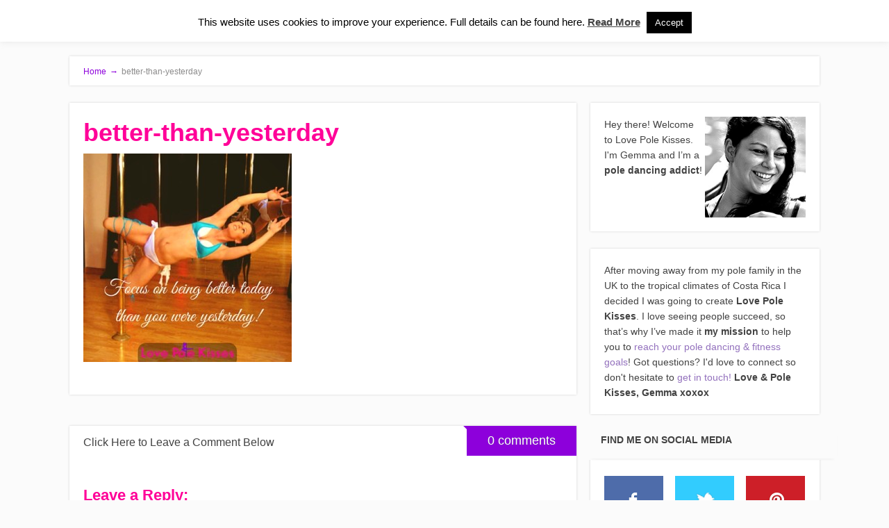

--- FILE ---
content_type: text/html; charset=UTF-8
request_url: https://lovepolekisses.com/monthly-roundups/best-of-pole-fitness-may-2016/attachment/better-than-yesterday/
body_size: 19478
content:
<!DOCTYPE html>
<html lang="en-GB">
<head>
		<!--[if lt IE 9]>
	<script src="https://lovepolekisses.com/wp-content/themes/focusblog/js/html5/dist/html5shiv.js"></script>
	<script src="//css3-mediaqueries-js.googlecode.com/svn/trunk/css3-mediaqueries.js"></script>
	<![endif]-->
	<!--[if IE 8]>
	<link rel="stylesheet" type="text/css" href="https://lovepolekisses.com/wp-content/themes/focusblog/css/ie8.css"/>
	<![endif]-->
	<!--[if IE 7]>
	<link rel="stylesheet" type="text/css" href="https://lovepolekisses.com/wp-content/themes/focusblog/css/ie7.css"/>
	<![endif]-->
	<meta name="viewport" content="width=device-width, initial-scale=1.0"/>
	<meta charset="UTF-8">

	
			<!-- Facebook Pixel Code -->
<script>
!function(f,b,e,v,n,t,s){if(f.fbq)return;n=f.fbq=function(){n.callMethod?
n.callMethod.apply(n,arguments):n.queue.push(arguments)};if(!f._fbq)f._fbq=n;
n.push=n;n.loaded=!0;n.version='2.0';n.queue=[];t=b.createElement(e);t.async=!0;
t.src=v;s=b.getElementsByTagName(e)[0];s.parentNode.insertBefore(t,s)}(window,
document,'script','https://connect.facebook.net/en_US/fbevents.js');
fbq('init', '136571110215303'); // Insert your pixel ID here.
fbq('track', 'PageView');
</script>
<noscript><img height="1" width="1" style="display:none"
src="https://www.facebook.com/tr?id=136571110215303&ev=PageView&noscript=1"
/></noscript>
<!-- DO NOT MODIFY -->
<!-- End Facebook Pixel Code -->			<meta name='robots' content='index, follow, max-image-preview:large, max-snippet:-1, max-video-preview:-1' />
	<style>img:is([sizes="auto" i], [sizes^="auto," i]) { contain-intrinsic-size: 3000px 1500px }</style>
	
	<!-- This site is optimized with the Yoast SEO plugin v25.3 - https://yoast.com/wordpress/plugins/seo/ -->
	<title>better-than-yesterday - Love Pole Kisses</title>
	<link rel="canonical" href="https://lovepolekisses.com/monthly-roundups/best-of-pole-fitness-may-2016/attachment/better-than-yesterday/" />
	<meta property="og:locale" content="en_GB" />
	<meta property="og:type" content="article" />
	<meta property="og:title" content="better-than-yesterday - Love Pole Kisses" />
	<meta property="og:url" content="https://lovepolekisses.com/monthly-roundups/best-of-pole-fitness-may-2016/attachment/better-than-yesterday/" />
	<meta property="og:site_name" content="Love Pole Kisses" />
	<meta property="article:publisher" content="https://www.facebook.com/LovePoleKisses/" />
	<meta property="og:image" content="https://lovepolekisses.com/monthly-roundups/best-of-pole-fitness-may-2016/attachment/better-than-yesterday" />
	<meta property="og:image:width" content="400" />
	<meta property="og:image:height" content="400" />
	<meta property="og:image:type" content="image/jpeg" />
	<meta name="twitter:card" content="summary_large_image" />
	<meta name="twitter:site" content="@lovepolekisses" />
	<script type="application/ld+json" class="yoast-schema-graph">{"@context":"https://schema.org","@graph":[{"@type":"WebPage","@id":"https://lovepolekisses.com/monthly-roundups/best-of-pole-fitness-may-2016/attachment/better-than-yesterday/","url":"https://lovepolekisses.com/monthly-roundups/best-of-pole-fitness-may-2016/attachment/better-than-yesterday/","name":"better-than-yesterday - Love Pole Kisses","isPartOf":{"@id":"https://lovepolekisses.com/#website"},"primaryImageOfPage":{"@id":"https://lovepolekisses.com/monthly-roundups/best-of-pole-fitness-may-2016/attachment/better-than-yesterday/#primaryimage"},"image":{"@id":"https://lovepolekisses.com/monthly-roundups/best-of-pole-fitness-may-2016/attachment/better-than-yesterday/#primaryimage"},"thumbnailUrl":"https://lovepolekisses.com/wp-content/uploads/2016/02/better-than-yesterday.jpg","datePublished":"2016-02-07T21:03:10+00:00","breadcrumb":{"@id":"https://lovepolekisses.com/monthly-roundups/best-of-pole-fitness-may-2016/attachment/better-than-yesterday/#breadcrumb"},"inLanguage":"en-GB","potentialAction":[{"@type":"ReadAction","target":["https://lovepolekisses.com/monthly-roundups/best-of-pole-fitness-may-2016/attachment/better-than-yesterday/"]}]},{"@type":"ImageObject","inLanguage":"en-GB","@id":"https://lovepolekisses.com/monthly-roundups/best-of-pole-fitness-may-2016/attachment/better-than-yesterday/#primaryimage","url":"https://lovepolekisses.com/wp-content/uploads/2016/02/better-than-yesterday.jpg","contentUrl":"https://lovepolekisses.com/wp-content/uploads/2016/02/better-than-yesterday.jpg","width":400,"height":400},{"@type":"BreadcrumbList","@id":"https://lovepolekisses.com/monthly-roundups/best-of-pole-fitness-may-2016/attachment/better-than-yesterday/#breadcrumb","itemListElement":[{"@type":"ListItem","position":1,"name":"Home","item":"https://lovepolekisses.com/"},{"@type":"ListItem","position":2,"name":"The Best Of Pole Fitness &#8211; May 2016","item":"https://lovepolekisses.com/monthly-roundups/best-of-pole-fitness-may-2016/"},{"@type":"ListItem","position":3,"name":"better-than-yesterday"}]},{"@type":"WebSite","@id":"https://lovepolekisses.com/#website","url":"https://lovepolekisses.com/","name":"Love Pole Kisses","description":"Pole Dancing &amp; Fitness Blog","potentialAction":[{"@type":"SearchAction","target":{"@type":"EntryPoint","urlTemplate":"https://lovepolekisses.com/?s={search_term_string}"},"query-input":{"@type":"PropertyValueSpecification","valueRequired":true,"valueName":"search_term_string"}}],"inLanguage":"en-GB"}]}</script>
	<!-- / Yoast SEO plugin. -->


<link rel="alternate" type="application/rss+xml" title="Love Pole Kisses &raquo; better-than-yesterday Comments Feed" href="https://lovepolekisses.com/monthly-roundups/best-of-pole-fitness-may-2016/attachment/better-than-yesterday/feed/" />
<!-- Shareaholic - https://www.shareaholic.com -->
<link rel='preload' href='//cdn.shareaholic.net/assets/pub/shareaholic.js' as='script'/>
<script data-no-minify='1' data-cfasync='false'>
_SHR_SETTINGS = {"endpoints":{"local_recs_url":"https:\/\/lovepolekisses.com\/wp-admin\/admin-ajax.php?action=shareaholic_permalink_related","ajax_url":"https:\/\/lovepolekisses.com\/wp-admin\/admin-ajax.php","share_counts_url":"https:\/\/lovepolekisses.com\/wp-admin\/admin-ajax.php?action=shareaholic_share_counts_api"},"site_id":"5d30153ef480bb8c3a4b5ca2dfecf58b","url_components":{"year":"2016","monthnum":"02","day":"07","hour":"21","minute":"03","second":"10","post_id":"13396","postname":"better-than-yesterday","category":"uncategorized"}};
</script>
<script data-no-minify='1' data-cfasync='false' src='//cdn.shareaholic.net/assets/pub/shareaholic.js' data-shr-siteid='5d30153ef480bb8c3a4b5ca2dfecf58b' async ></script>

<!-- Shareaholic Content Tags -->
<meta name='shareaholic:site_name' content='Love Pole Kisses' />
<meta name='shareaholic:language' content='en-GB' />
<meta name='shareaholic:url' content='http://lovepolekisses.com/monthly-roundups/best-of-pole-fitness-may-2016/attachment/better-than-yesterday/' />
<meta name='shareaholic:keywords' content='tag:fitness tips, tag:healthy eating, tag:link roundup, tag:pole fitness, cat:monthly roundups, type:attachment' />
<meta name='shareaholic:article_published_time' content='2016-02-07T21:03:10+00:00' />
<meta name='shareaholic:article_modified_time' content='2016-02-07T21:03:10+00:00' />
<meta name='shareaholic:shareable_page' content='true' />
<meta name='shareaholic:article_visibility' content='private' />
<meta name='shareaholic:article_author_name' content='Gemma' />
<meta name='shareaholic:site_id' content='5d30153ef480bb8c3a4b5ca2dfecf58b' />
<meta name='shareaholic:wp_version' content='9.7.13' />

<!-- Shareaholic Content Tags End -->
		<!-- This site uses the Google Analytics by MonsterInsights plugin v9.5.3 - Using Analytics tracking - https://www.monsterinsights.com/ -->
		<!-- Note: MonsterInsights is not currently configured on this site. The site owner needs to authenticate with Google Analytics in the MonsterInsights settings panel. -->
					<!-- No tracking code set -->
				<!-- / Google Analytics by MonsterInsights -->
		<script type="text/javascript">
/* <![CDATA[ */
window._wpemojiSettings = {"baseUrl":"https:\/\/s.w.org\/images\/core\/emoji\/16.0.1\/72x72\/","ext":".png","svgUrl":"https:\/\/s.w.org\/images\/core\/emoji\/16.0.1\/svg\/","svgExt":".svg","source":{"concatemoji":"https:\/\/lovepolekisses.com\/wp-includes\/js\/wp-emoji-release.min.js?ver=9ad2ee98883a4b8fdcc067cf144a1a08"}};
/*! This file is auto-generated */
!function(s,n){var o,i,e;function c(e){try{var t={supportTests:e,timestamp:(new Date).valueOf()};sessionStorage.setItem(o,JSON.stringify(t))}catch(e){}}function p(e,t,n){e.clearRect(0,0,e.canvas.width,e.canvas.height),e.fillText(t,0,0);var t=new Uint32Array(e.getImageData(0,0,e.canvas.width,e.canvas.height).data),a=(e.clearRect(0,0,e.canvas.width,e.canvas.height),e.fillText(n,0,0),new Uint32Array(e.getImageData(0,0,e.canvas.width,e.canvas.height).data));return t.every(function(e,t){return e===a[t]})}function u(e,t){e.clearRect(0,0,e.canvas.width,e.canvas.height),e.fillText(t,0,0);for(var n=e.getImageData(16,16,1,1),a=0;a<n.data.length;a++)if(0!==n.data[a])return!1;return!0}function f(e,t,n,a){switch(t){case"flag":return n(e,"\ud83c\udff3\ufe0f\u200d\u26a7\ufe0f","\ud83c\udff3\ufe0f\u200b\u26a7\ufe0f")?!1:!n(e,"\ud83c\udde8\ud83c\uddf6","\ud83c\udde8\u200b\ud83c\uddf6")&&!n(e,"\ud83c\udff4\udb40\udc67\udb40\udc62\udb40\udc65\udb40\udc6e\udb40\udc67\udb40\udc7f","\ud83c\udff4\u200b\udb40\udc67\u200b\udb40\udc62\u200b\udb40\udc65\u200b\udb40\udc6e\u200b\udb40\udc67\u200b\udb40\udc7f");case"emoji":return!a(e,"\ud83e\udedf")}return!1}function g(e,t,n,a){var r="undefined"!=typeof WorkerGlobalScope&&self instanceof WorkerGlobalScope?new OffscreenCanvas(300,150):s.createElement("canvas"),o=r.getContext("2d",{willReadFrequently:!0}),i=(o.textBaseline="top",o.font="600 32px Arial",{});return e.forEach(function(e){i[e]=t(o,e,n,a)}),i}function t(e){var t=s.createElement("script");t.src=e,t.defer=!0,s.head.appendChild(t)}"undefined"!=typeof Promise&&(o="wpEmojiSettingsSupports",i=["flag","emoji"],n.supports={everything:!0,everythingExceptFlag:!0},e=new Promise(function(e){s.addEventListener("DOMContentLoaded",e,{once:!0})}),new Promise(function(t){var n=function(){try{var e=JSON.parse(sessionStorage.getItem(o));if("object"==typeof e&&"number"==typeof e.timestamp&&(new Date).valueOf()<e.timestamp+604800&&"object"==typeof e.supportTests)return e.supportTests}catch(e){}return null}();if(!n){if("undefined"!=typeof Worker&&"undefined"!=typeof OffscreenCanvas&&"undefined"!=typeof URL&&URL.createObjectURL&&"undefined"!=typeof Blob)try{var e="postMessage("+g.toString()+"("+[JSON.stringify(i),f.toString(),p.toString(),u.toString()].join(",")+"));",a=new Blob([e],{type:"text/javascript"}),r=new Worker(URL.createObjectURL(a),{name:"wpTestEmojiSupports"});return void(r.onmessage=function(e){c(n=e.data),r.terminate(),t(n)})}catch(e){}c(n=g(i,f,p,u))}t(n)}).then(function(e){for(var t in e)n.supports[t]=e[t],n.supports.everything=n.supports.everything&&n.supports[t],"flag"!==t&&(n.supports.everythingExceptFlag=n.supports.everythingExceptFlag&&n.supports[t]);n.supports.everythingExceptFlag=n.supports.everythingExceptFlag&&!n.supports.flag,n.DOMReady=!1,n.readyCallback=function(){n.DOMReady=!0}}).then(function(){return e}).then(function(){var e;n.supports.everything||(n.readyCallback(),(e=n.source||{}).concatemoji?t(e.concatemoji):e.wpemoji&&e.twemoji&&(t(e.twemoji),t(e.wpemoji)))}))}((window,document),window._wpemojiSettings);
/* ]]> */
</script>
<style id='wp-emoji-styles-inline-css' type='text/css'>

	img.wp-smiley, img.emoji {
		display: inline !important;
		border: none !important;
		box-shadow: none !important;
		height: 1em !important;
		width: 1em !important;
		margin: 0 0.07em !important;
		vertical-align: -0.1em !important;
		background: none !important;
		padding: 0 !important;
	}
</style>
<link rel='stylesheet' id='wp-block-library-css' href='https://lovepolekisses.com/wp-includes/css/dist/block-library/style.min.css?ver=9ad2ee98883a4b8fdcc067cf144a1a08' type='text/css' media='all' />
<style id='classic-theme-styles-inline-css' type='text/css'>
/*! This file is auto-generated */
.wp-block-button__link{color:#fff;background-color:#32373c;border-radius:9999px;box-shadow:none;text-decoration:none;padding:calc(.667em + 2px) calc(1.333em + 2px);font-size:1.125em}.wp-block-file__button{background:#32373c;color:#fff;text-decoration:none}
</style>
<link rel='stylesheet' id='edd-blocks-css' href='https://lovepolekisses.com/wp-content/plugins/easy-digital-downloads/includes/blocks/assets/css/edd-blocks.css?ver=3.3.9' type='text/css' media='all' />
<style id='global-styles-inline-css' type='text/css'>
:root{--wp--preset--aspect-ratio--square: 1;--wp--preset--aspect-ratio--4-3: 4/3;--wp--preset--aspect-ratio--3-4: 3/4;--wp--preset--aspect-ratio--3-2: 3/2;--wp--preset--aspect-ratio--2-3: 2/3;--wp--preset--aspect-ratio--16-9: 16/9;--wp--preset--aspect-ratio--9-16: 9/16;--wp--preset--color--black: #000000;--wp--preset--color--cyan-bluish-gray: #abb8c3;--wp--preset--color--white: #ffffff;--wp--preset--color--pale-pink: #f78da7;--wp--preset--color--vivid-red: #cf2e2e;--wp--preset--color--luminous-vivid-orange: #ff6900;--wp--preset--color--luminous-vivid-amber: #fcb900;--wp--preset--color--light-green-cyan: #7bdcb5;--wp--preset--color--vivid-green-cyan: #00d084;--wp--preset--color--pale-cyan-blue: #8ed1fc;--wp--preset--color--vivid-cyan-blue: #0693e3;--wp--preset--color--vivid-purple: #9b51e0;--wp--preset--gradient--vivid-cyan-blue-to-vivid-purple: linear-gradient(135deg,rgba(6,147,227,1) 0%,rgb(155,81,224) 100%);--wp--preset--gradient--light-green-cyan-to-vivid-green-cyan: linear-gradient(135deg,rgb(122,220,180) 0%,rgb(0,208,130) 100%);--wp--preset--gradient--luminous-vivid-amber-to-luminous-vivid-orange: linear-gradient(135deg,rgba(252,185,0,1) 0%,rgba(255,105,0,1) 100%);--wp--preset--gradient--luminous-vivid-orange-to-vivid-red: linear-gradient(135deg,rgba(255,105,0,1) 0%,rgb(207,46,46) 100%);--wp--preset--gradient--very-light-gray-to-cyan-bluish-gray: linear-gradient(135deg,rgb(238,238,238) 0%,rgb(169,184,195) 100%);--wp--preset--gradient--cool-to-warm-spectrum: linear-gradient(135deg,rgb(74,234,220) 0%,rgb(151,120,209) 20%,rgb(207,42,186) 40%,rgb(238,44,130) 60%,rgb(251,105,98) 80%,rgb(254,248,76) 100%);--wp--preset--gradient--blush-light-purple: linear-gradient(135deg,rgb(255,206,236) 0%,rgb(152,150,240) 100%);--wp--preset--gradient--blush-bordeaux: linear-gradient(135deg,rgb(254,205,165) 0%,rgb(254,45,45) 50%,rgb(107,0,62) 100%);--wp--preset--gradient--luminous-dusk: linear-gradient(135deg,rgb(255,203,112) 0%,rgb(199,81,192) 50%,rgb(65,88,208) 100%);--wp--preset--gradient--pale-ocean: linear-gradient(135deg,rgb(255,245,203) 0%,rgb(182,227,212) 50%,rgb(51,167,181) 100%);--wp--preset--gradient--electric-grass: linear-gradient(135deg,rgb(202,248,128) 0%,rgb(113,206,126) 100%);--wp--preset--gradient--midnight: linear-gradient(135deg,rgb(2,3,129) 0%,rgb(40,116,252) 100%);--wp--preset--font-size--small: 13px;--wp--preset--font-size--medium: 20px;--wp--preset--font-size--large: 36px;--wp--preset--font-size--x-large: 42px;--wp--preset--spacing--20: 0.44rem;--wp--preset--spacing--30: 0.67rem;--wp--preset--spacing--40: 1rem;--wp--preset--spacing--50: 1.5rem;--wp--preset--spacing--60: 2.25rem;--wp--preset--spacing--70: 3.38rem;--wp--preset--spacing--80: 5.06rem;--wp--preset--shadow--natural: 6px 6px 9px rgba(0, 0, 0, 0.2);--wp--preset--shadow--deep: 12px 12px 50px rgba(0, 0, 0, 0.4);--wp--preset--shadow--sharp: 6px 6px 0px rgba(0, 0, 0, 0.2);--wp--preset--shadow--outlined: 6px 6px 0px -3px rgba(255, 255, 255, 1), 6px 6px rgba(0, 0, 0, 1);--wp--preset--shadow--crisp: 6px 6px 0px rgba(0, 0, 0, 1);}:where(.is-layout-flex){gap: 0.5em;}:where(.is-layout-grid){gap: 0.5em;}body .is-layout-flex{display: flex;}.is-layout-flex{flex-wrap: wrap;align-items: center;}.is-layout-flex > :is(*, div){margin: 0;}body .is-layout-grid{display: grid;}.is-layout-grid > :is(*, div){margin: 0;}:where(.wp-block-columns.is-layout-flex){gap: 2em;}:where(.wp-block-columns.is-layout-grid){gap: 2em;}:where(.wp-block-post-template.is-layout-flex){gap: 1.25em;}:where(.wp-block-post-template.is-layout-grid){gap: 1.25em;}.has-black-color{color: var(--wp--preset--color--black) !important;}.has-cyan-bluish-gray-color{color: var(--wp--preset--color--cyan-bluish-gray) !important;}.has-white-color{color: var(--wp--preset--color--white) !important;}.has-pale-pink-color{color: var(--wp--preset--color--pale-pink) !important;}.has-vivid-red-color{color: var(--wp--preset--color--vivid-red) !important;}.has-luminous-vivid-orange-color{color: var(--wp--preset--color--luminous-vivid-orange) !important;}.has-luminous-vivid-amber-color{color: var(--wp--preset--color--luminous-vivid-amber) !important;}.has-light-green-cyan-color{color: var(--wp--preset--color--light-green-cyan) !important;}.has-vivid-green-cyan-color{color: var(--wp--preset--color--vivid-green-cyan) !important;}.has-pale-cyan-blue-color{color: var(--wp--preset--color--pale-cyan-blue) !important;}.has-vivid-cyan-blue-color{color: var(--wp--preset--color--vivid-cyan-blue) !important;}.has-vivid-purple-color{color: var(--wp--preset--color--vivid-purple) !important;}.has-black-background-color{background-color: var(--wp--preset--color--black) !important;}.has-cyan-bluish-gray-background-color{background-color: var(--wp--preset--color--cyan-bluish-gray) !important;}.has-white-background-color{background-color: var(--wp--preset--color--white) !important;}.has-pale-pink-background-color{background-color: var(--wp--preset--color--pale-pink) !important;}.has-vivid-red-background-color{background-color: var(--wp--preset--color--vivid-red) !important;}.has-luminous-vivid-orange-background-color{background-color: var(--wp--preset--color--luminous-vivid-orange) !important;}.has-luminous-vivid-amber-background-color{background-color: var(--wp--preset--color--luminous-vivid-amber) !important;}.has-light-green-cyan-background-color{background-color: var(--wp--preset--color--light-green-cyan) !important;}.has-vivid-green-cyan-background-color{background-color: var(--wp--preset--color--vivid-green-cyan) !important;}.has-pale-cyan-blue-background-color{background-color: var(--wp--preset--color--pale-cyan-blue) !important;}.has-vivid-cyan-blue-background-color{background-color: var(--wp--preset--color--vivid-cyan-blue) !important;}.has-vivid-purple-background-color{background-color: var(--wp--preset--color--vivid-purple) !important;}.has-black-border-color{border-color: var(--wp--preset--color--black) !important;}.has-cyan-bluish-gray-border-color{border-color: var(--wp--preset--color--cyan-bluish-gray) !important;}.has-white-border-color{border-color: var(--wp--preset--color--white) !important;}.has-pale-pink-border-color{border-color: var(--wp--preset--color--pale-pink) !important;}.has-vivid-red-border-color{border-color: var(--wp--preset--color--vivid-red) !important;}.has-luminous-vivid-orange-border-color{border-color: var(--wp--preset--color--luminous-vivid-orange) !important;}.has-luminous-vivid-amber-border-color{border-color: var(--wp--preset--color--luminous-vivid-amber) !important;}.has-light-green-cyan-border-color{border-color: var(--wp--preset--color--light-green-cyan) !important;}.has-vivid-green-cyan-border-color{border-color: var(--wp--preset--color--vivid-green-cyan) !important;}.has-pale-cyan-blue-border-color{border-color: var(--wp--preset--color--pale-cyan-blue) !important;}.has-vivid-cyan-blue-border-color{border-color: var(--wp--preset--color--vivid-cyan-blue) !important;}.has-vivid-purple-border-color{border-color: var(--wp--preset--color--vivid-purple) !important;}.has-vivid-cyan-blue-to-vivid-purple-gradient-background{background: var(--wp--preset--gradient--vivid-cyan-blue-to-vivid-purple) !important;}.has-light-green-cyan-to-vivid-green-cyan-gradient-background{background: var(--wp--preset--gradient--light-green-cyan-to-vivid-green-cyan) !important;}.has-luminous-vivid-amber-to-luminous-vivid-orange-gradient-background{background: var(--wp--preset--gradient--luminous-vivid-amber-to-luminous-vivid-orange) !important;}.has-luminous-vivid-orange-to-vivid-red-gradient-background{background: var(--wp--preset--gradient--luminous-vivid-orange-to-vivid-red) !important;}.has-very-light-gray-to-cyan-bluish-gray-gradient-background{background: var(--wp--preset--gradient--very-light-gray-to-cyan-bluish-gray) !important;}.has-cool-to-warm-spectrum-gradient-background{background: var(--wp--preset--gradient--cool-to-warm-spectrum) !important;}.has-blush-light-purple-gradient-background{background: var(--wp--preset--gradient--blush-light-purple) !important;}.has-blush-bordeaux-gradient-background{background: var(--wp--preset--gradient--blush-bordeaux) !important;}.has-luminous-dusk-gradient-background{background: var(--wp--preset--gradient--luminous-dusk) !important;}.has-pale-ocean-gradient-background{background: var(--wp--preset--gradient--pale-ocean) !important;}.has-electric-grass-gradient-background{background: var(--wp--preset--gradient--electric-grass) !important;}.has-midnight-gradient-background{background: var(--wp--preset--gradient--midnight) !important;}.has-small-font-size{font-size: var(--wp--preset--font-size--small) !important;}.has-medium-font-size{font-size: var(--wp--preset--font-size--medium) !important;}.has-large-font-size{font-size: var(--wp--preset--font-size--large) !important;}.has-x-large-font-size{font-size: var(--wp--preset--font-size--x-large) !important;}
:where(.wp-block-post-template.is-layout-flex){gap: 1.25em;}:where(.wp-block-post-template.is-layout-grid){gap: 1.25em;}
:where(.wp-block-columns.is-layout-flex){gap: 2em;}:where(.wp-block-columns.is-layout-grid){gap: 2em;}
:root :where(.wp-block-pullquote){font-size: 1.5em;line-height: 1.6;}
</style>
<link rel='stylesheet' id='wpautoterms_css-css' href='https://lovepolekisses.com/wp-content/plugins/auto-terms-of-service-and-privacy-policy/css/wpautoterms.css?ver=9ad2ee98883a4b8fdcc067cf144a1a08' type='text/css' media='all' />
<link rel='stylesheet' id='contact-form-7-css' href='https://lovepolekisses.com/wp-content/plugins/contact-form-7/includes/css/styles.css?ver=6.0.6' type='text/css' media='all' />
<link rel='stylesheet' id='cookie-law-info-css' href='https://lovepolekisses.com/wp-content/plugins/cookie-law-info/legacy/public/css/cookie-law-info-public.css?ver=3.2.10' type='text/css' media='all' />
<link rel='stylesheet' id='cookie-law-info-gdpr-css' href='https://lovepolekisses.com/wp-content/plugins/cookie-law-info/legacy/public/css/cookie-law-info-gdpr.css?ver=3.2.10' type='text/css' media='all' />
<link rel='stylesheet' id='edd-styles-css' href='https://lovepolekisses.com/wp-content/plugins/easy-digital-downloads/assets/css/edd.min.css?ver=3.3.9' type='text/css' media='all' />
<link rel='stylesheet' id='focusblog-style-css' href='https://lovepolekisses.com/wp-content/themes/focusblog/style.css?ver=9ad2ee98883a4b8fdcc067cf144a1a08' type='text/css' media='all' />
<link rel='stylesheet' id='thrive-reset-css' href='https://lovepolekisses.com/wp-content/themes/focusblog/css/reset.css?ver=20120208' type='text/css' media='all' />
<link rel='stylesheet' id='thrive-main-style-css' href='https://lovepolekisses.com/wp-content/themes/focusblog/css/main_purple.css?ver=5566' type='text/css' media='all' />
<style id='akismet-widget-style-inline-css' type='text/css'>

			.a-stats {
				--akismet-color-mid-green: #357b49;
				--akismet-color-white: #fff;
				--akismet-color-light-grey: #f6f7f7;

				max-width: 350px;
				width: auto;
			}

			.a-stats * {
				all: unset;
				box-sizing: border-box;
			}

			.a-stats strong {
				font-weight: 600;
			}

			.a-stats a.a-stats__link,
			.a-stats a.a-stats__link:visited,
			.a-stats a.a-stats__link:active {
				background: var(--akismet-color-mid-green);
				border: none;
				box-shadow: none;
				border-radius: 8px;
				color: var(--akismet-color-white);
				cursor: pointer;
				display: block;
				font-family: -apple-system, BlinkMacSystemFont, 'Segoe UI', 'Roboto', 'Oxygen-Sans', 'Ubuntu', 'Cantarell', 'Helvetica Neue', sans-serif;
				font-weight: 500;
				padding: 12px;
				text-align: center;
				text-decoration: none;
				transition: all 0.2s ease;
			}

			/* Extra specificity to deal with TwentyTwentyOne focus style */
			.widget .a-stats a.a-stats__link:focus {
				background: var(--akismet-color-mid-green);
				color: var(--akismet-color-white);
				text-decoration: none;
			}

			.a-stats a.a-stats__link:hover {
				filter: brightness(110%);
				box-shadow: 0 4px 12px rgba(0, 0, 0, 0.06), 0 0 2px rgba(0, 0, 0, 0.16);
			}

			.a-stats .count {
				color: var(--akismet-color-white);
				display: block;
				font-size: 1.5em;
				line-height: 1.4;
				padding: 0 13px;
				white-space: nowrap;
			}
		
</style>
<link rel='stylesheet' id='opanda-lockers-css' href='https://lovepolekisses.com/wp-content/plugins/sociallocker-next-premium/bizpanda/assets/css/lockers.min.css?ver=145' type='text/css' media='all' />
<link rel='stylesheet' id='opanda-lockers-glass-css' href='https://lovepolekisses.com/wp-content/plugins/sociallocker-next-premium/bizpanda/assets/css/theme.glass.min.css?ver=145' type='text/css' media='all' />
<link rel='stylesheet' id='opanda-lockers-secrets-css' href='https://lovepolekisses.com/wp-content/plugins/sociallocker-next-premium/bizpanda/assets/css/theme.secrets.min.css?ver=145' type='text/css' media='all' />
<link rel='stylesheet' id='opanda-lockers-great-attractor-css' href='https://lovepolekisses.com/wp-content/plugins/sociallocker-next-premium/bizpanda/assets/css/theme.great-attractor.min.css?ver=145' type='text/css' media='all' />
<link rel='stylesheet' id='opanda-lockers-debugger-css' href='https://lovepolekisses.com/wp-content/plugins/sociallocker-next-premium/bizpanda/assets/css/lockers.debugger.css?ver=145' type='text/css' media='all' />
<link rel='stylesheet' id='ws-plugin--s2member-css' href='https://lovepolekisses.com/wp-content/plugins/s2member/s2member-o.php?ws_plugin__s2member_css=1&#038;qcABC=1&#038;ver=250607-3786526360' type='text/css' media='all' />
<script type="text/javascript" src="https://lovepolekisses.com/wp-includes/js/jquery/jquery.min.js" id="jquery-core-js"></script>
<script type="text/javascript" src="https://lovepolekisses.com/wp-includes/js/jquery/jquery-migrate.min.js" id="jquery-migrate-js"></script>
<script type="text/javascript" src="https://lovepolekisses.com/wp-includes/js/dist/dom-ready.min.js?ver=f77871ff7694fffea381" id="wp-dom-ready-js"></script>
<script type="text/javascript" src="https://lovepolekisses.com/wp-content/plugins/auto-terms-of-service-and-privacy-policy/js/base.js?ver=3.0.3" id="wpautoterms_base-js"></script>
<script type="text/javascript" id="cookie-law-info-js-extra">
/* <![CDATA[ */
var Cli_Data = {"nn_cookie_ids":[],"cookielist":[],"non_necessary_cookies":[],"ccpaEnabled":"","ccpaRegionBased":"","ccpaBarEnabled":"","strictlyEnabled":["necessary","obligatoire"],"ccpaType":"gdpr","js_blocking":"","custom_integration":"","triggerDomRefresh":"","secure_cookies":""};
var cli_cookiebar_settings = {"animate_speed_hide":"500","animate_speed_show":"500","background":"#fff","border":"#444","border_on":"","button_1_button_colour":"#000","button_1_button_hover":"#000000","button_1_link_colour":"#fff","button_1_as_button":"1","button_1_new_win":"","button_2_button_colour":"#333","button_2_button_hover":"#292929","button_2_link_colour":"#444","button_2_as_button":"","button_2_hidebar":"","button_3_button_colour":"#000","button_3_button_hover":"#000000","button_3_link_colour":"#fff","button_3_as_button":"1","button_3_new_win":"","button_4_button_colour":"#000","button_4_button_hover":"#000000","button_4_link_colour":"#fff","button_4_as_button":"1","button_7_button_colour":"#61a229","button_7_button_hover":"#4e8221","button_7_link_colour":"#fff","button_7_as_button":"1","button_7_new_win":"","font_family":"inherit","header_fix":"","notify_animate_hide":"","notify_animate_show":"","notify_div_id":"#cookie-law-info-bar","notify_position_horizontal":"right","notify_position_vertical":"top","scroll_close":"1","scroll_close_reload":"","accept_close_reload":"","reject_close_reload":"","showagain_tab":"","showagain_background":"#fff","showagain_border":"#000","showagain_div_id":"#cookie-law-info-again","showagain_x_position":"100px","text":"#000","show_once_yn":"1","show_once":"10000","logging_on":"","as_popup":"","popup_overlay":"1","bar_heading_text":"","cookie_bar_as":"banner","popup_showagain_position":"bottom-right","widget_position":"left"};
var log_object = {"ajax_url":"https:\/\/lovepolekisses.com\/wp-admin\/admin-ajax.php"};
/* ]]> */
</script>
<script type="text/javascript" src="https://lovepolekisses.com/wp-content/plugins/cookie-law-info/legacy/public/js/cookie-law-info-public.js?ver=3.2.10" id="cookie-law-info-js"></script>
<script type="text/javascript" src="https://lovepolekisses.com/wp-content/plugins/wp-hide-post/public/js/wp-hide-post-public.js?ver=2.0.10" id="wp-hide-post-js"></script>
<script></script><link rel="https://api.w.org/" href="https://lovepolekisses.com/wp-json/" /><link rel="alternate" title="JSON" type="application/json" href="https://lovepolekisses.com/wp-json/wp/v2/media/13396" /><link rel="EditURI" type="application/rsd+xml" title="RSD" href="https://lovepolekisses.com/xmlrpc.php?rsd" />
<link rel="alternate" title="oEmbed (JSON)" type="application/json+oembed" href="https://lovepolekisses.com/wp-json/oembed/1.0/embed?url=https%3A%2F%2Flovepolekisses.com%2Fmonthly-roundups%2Fbest-of-pole-fitness-may-2016%2Fattachment%2Fbetter-than-yesterday%2F" />
<link rel="alternate" title="oEmbed (XML)" type="text/xml+oembed" href="https://lovepolekisses.com/wp-json/oembed/1.0/embed?url=https%3A%2F%2Flovepolekisses.com%2Fmonthly-roundups%2Fbest-of-pole-fitness-may-2016%2Fattachment%2Fbetter-than-yesterday%2F&#038;format=xml" />
<style type="text/css" id="tve_global_variables">:root{--tcb-background-author-image:url(https://secure.gravatar.com/avatar/1f5c74084b68c0cfb7adb3f10f9462eb6bff388d34a640ee09d6eb1fefa5e124?s=256&d=identicon&r=g);--tcb-background-user-image:url();--tcb-background-featured-image-thumbnail:url(https://lovepolekisses.com/wp-content/plugins/thrive-visual-editor/editor/css/images/featured_image.png);}</style><meta name="generator" content="Easy Digital Downloads v3.3.9" />
		<style type="text/css">.wp-video-shortcode {
				max-width: 100% !important;
			}body { background:#; }.cnt .sAs .twr { background:#; }.cnt article h1.entry-title a { color:#ff0198; }.cnt article h2.entry-title a { color:#ff0198; }.bSe h1 { color:#ff0198; }.bSe h2 { color:#ff0198; }.bSe h3 { color:#ff0198; }.bSe h4 { color:#ff0198; }.bSe h5 { color:#ff0198; }.bSe h6 { color:#ff0198; }.cnt p { color:#424242; }.cnt .bSe article { color:#424242; }.cnt article h1 a, .tve-woocommerce .bSe .awr .entry-title, .tve-woocommerce .bSe .awr .page-title{font-family:Lato,sans-serif;}.bSe h1{font-family:Lato,sans-serif;}.bSe h2,.tve-woocommerce .bSe h2{font-family:Lato,sans-serif;}.bSe h3,.tve-woocommerce .bSe h3{font-family:Lato,sans-serif;}.bSe h4{font-family:Lato,sans-serif;}.bSe h5{font-family:Lato,sans-serif;}.bSe h6{font-family:Lato,sans-serif;}#text_logo{font-family:Lato,sans-serif;}.bSe h1 { text-transform:none; }.bSe h2 { text-transform:none; }.cnt, .bp-t, .tve-woocommerce .product p, .tve-woocommerce .products p{font-family:Open Sans,sans-serif;}article strong {font-weight: bold;}.bSe h1, .bSe .entry-title { font-size:36px; }.cnt { font-size:16px; }.thrivecb { font-size:16px; }.out { font-size:16px; }.aut p { font-size:16px; }.cnt p { line-height:1.6em; }.dhgh { line-height:1.6em; }.lhgh { line-height:1.6em; }.dhgh { font-size:16px; }.lhgh { font-size:16px; }.thrivecb { line-height:1.6em; }.cnt .cmt, .cnt .acm { background-color:#8d00db; }.trg { border-color:#8d00db transparent transparent; }.str { border-color: transparent #8d00db transparent transparent; }.pgn a:hover, .pgn .dots a:hover { background-color:#8d00db; }.brd ul li a { color:#8d00db; }.bSe a { color:#8d00db; }.bSe h1 { text-transform:none; }.bSe .faq h4{font-family:Open Sans,sans-serif;}article strong {font-weight: bold;}header ul.menu > li > a { color:#ff0198; }header ul.menu > li > a:hover { color:#8d00db; }header ul.menu > li.h-cta > a { color:#FFFFFF!important; }header ul.menu > li.h-cta >a  { background:#8d00db; }header ul.menu > li.h-cta >a  { border-color:#8d00db; }header ul.menu > li.h-cta:hover > a { color:#8d00db!important; }header ul.menu > li.h-cta > a:hover { background:transparent; }header nav > ul > li.current_page_item > a:hover { color:#8d00db; }header nav > ul > li > a:active { color:#8d00db; }header #logo > a > img { max-width:200px; }</style>
		<meta property="fb:admins" content="https://www.facebook.com/xgemz"/><meta property="fb:app_id" content="1799528523613089"/><meta name="generator" content="Powered by WPBakery Page Builder - drag and drop page builder for WordPress."/>
        <!-- 
            Lockers: support for dynamic themes
            OnePress, bizpanda.com
        -->
        <script>
        if ( !window.bizpanda ) window.bizpanda = {};
        window.bizpanda.dynamicThemeSupport = '1';
        window.bizpanda.dynamicThemeEvent = '';
        </script>     
          
        <!-- / -->     
                <!--
            Lockers: Facebook SDK
            OnePress, bizpanda.com
        -->
        <script>
            window.fbAsyncInitPredefined = window.fbAsyncInit;
            window.fbAsyncInit = function() {
                window.FB.init({
                    appId: 1799528523613089,
                    status: true,
                    cookie: true,
                    xfbml: true,
                    version: 'v7.0'
                });
                window.FB.init = function(){};
                window.fbAsyncInitPredefined && window.fbAsyncInitPredefined();
            };
            (function(d, s, id) {
                var js, fjs = d.getElementsByTagName(s)[0];
                if (d.getElementById(id)) return;
                js = d.createElement(s); js.id = id;
                js.src = "//connect.facebook.net/en_US/sdk.js?";
                fjs.parentNode.insertBefore(js, fjs);
            }(document, 'script', 'facebook-jssdk'));
        </script>
        <!-- / -->   
        <style type="text/css" id="thrive-default-styles"></style><link rel="icon" href="https://lovepolekisses.com/wp-content/uploads/2020/11/cropped-Square-logo-no-background-32x32.png" sizes="32x32" />
<link rel="icon" href="https://lovepolekisses.com/wp-content/uploads/2020/11/cropped-Square-logo-no-background-192x192.png" sizes="192x192" />
<link rel="apple-touch-icon" href="https://lovepolekisses.com/wp-content/uploads/2020/11/cropped-Square-logo-no-background-180x180.png" />
<meta name="msapplication-TileImage" content="https://lovepolekisses.com/wp-content/uploads/2020/11/cropped-Square-logo-no-background-270x270.png" />
<noscript><style> .wpb_animate_when_almost_visible { opacity: 1; }</style></noscript>			<style type="text/css">h1 {
text-transform:none;
}

#content h1 { font-size: 27px; }
#content h2 { font-size: 24px; }
#content h3 { font-size: 22px; }
#content h4 { font-size: 20px; }
#content h5 { font-size: 18px; }

#content h1, #content h2, #content h3, #content h4, #content h5, #content h6 { font-weight: bold; line-height: 1.5em; margin: 4px 0 4px 0; }

#content p, #content ul, #content ol, #content dd, #content pre, #content hr { margin-bottom: 6px; }



.entry-content img {
padding-top:10px;
padding-bottom:10px;
}

.salestext {
font-size:1.2em;
}

.vc_icon_element {
margin-bottom:0px;
}

.vc_icon_element.vc_icon_element-outer .vc_icon_element-inner {
height:2em;
}

th {
background:#fff;
}</style>
		</head>
<body data-rssslsocial=1 data-rsssl=1 class="attachment wp-singular attachment-template-default single single-attachment postid-13396 attachmentid-13396 attachment-jpeg custom-background wp-theme-focusblog edd-js-none wpb-js-composer js-comp-ver-8.4.1 vc_responsive">

<div class="flex-cnt">
	<div id="floating_menu" >
						<header class="hbc" style="background-image: none; background-color:#070707">
									<div class="wrp side_logo" id="head_wrp">
				<div class="h-i">
												<div id="logo" class="lg left">
								<a href="https://lovepolekisses.com/">
									<img src="https://lovepolekisses.com/wp-content/uploads/2015/09/LPK-Final-Logo-328x52.png"
									     alt="Love Pole Kisses"/>
								</a>
							</div>
												<span class="hmn left"></span>
					<div id="nav_right" class="mhl">
																									<nav class="right"><ul id="menu-main" class="menu"><li  id="menu-item-15279" class="menu-item menu-item-type-post_type menu-item-object-page menu-item-home current_page_parent menu-item-has-children toplvl dropdown"><a  href="https://lovepolekisses.com/blog/">What Would You Like To Learn More About?</a><ul class="sub-menu">	<li  id="menu-item-15280" class="menu-item menu-item-type-custom menu-item-object-custom"><a  href="https://lovepolekisses.com/tag/getting-started/" class=" colch ">Getting Started</a></li>
	<li  id="menu-item-15281" class="menu-item menu-item-type-custom menu-item-object-custom"><a  href="https://lovepolekisses.com/category/motivation/" class=" colch ">Staying Motivated</a></li>
	<li  id="menu-item-15283" class="menu-item menu-item-type-custom menu-item-object-custom"><a  href="https://lovepolekisses.com/tag/improving-grip/" class=" colch ">Improving Grip</a></li>
	<li  id="menu-item-15286" class="menu-item menu-item-type-custom menu-item-object-custom"><a  href="https://lovepolekisses.com/tag/pole-safety/" class=" colch ">Injuries</a></li>
	<li  id="menu-item-13648" class="menu-item menu-item-type-post_type menu-item-object-page"><a  href="https://lovepolekisses.com/the-smart-simple-pocket-pole-fitness-planner/" class=" colch ">Achieving Goals</a></li>
	<li  id="menu-item-15288" class="menu-item menu-item-type-custom menu-item-object-custom"><a  href="https://lovepolekisses.com/tag/shopping-for-pole/" class=" colch ">Shopping For Pole</a></li>
	<li  id="menu-item-16365" class="menu-item menu-item-type-custom menu-item-object-custom"><a  href="https://lovepolekisses.com/tag/Competition/" class=" colch ">Competitions</a></li>
	<li  id="menu-item-15287" class="menu-item menu-item-type-custom menu-item-object-custom"><a  href="https://lovepolekisses.com/tag/special-occasions/" class=" colch ">Special Occasions</a></li>
	<li  id="menu-item-15315" class="menu-item menu-item-type-custom menu-item-object-custom"><a  href="https://lovepolekisses.com/category/pole-nutrition/" class=" colch ">Pole Nutrition</a></li>
	<li  id="menu-item-15282" class="menu-item menu-item-type-custom menu-item-object-custom"><a  href="https://lovepolekisses.com/category/reviews/" class=" colch ">My Reviews</a></li>
	<li  id="menu-item-15289" class="menu-item menu-item-type-custom menu-item-object-custom"><a  href="https://lovepolekisses.com/category/monthly-roundups/" class=" colch ">The Best Of Pole Dance &#038; Fitness</a></li>
	<li  id="menu-item-15284" class="menu-item menu-item-type-custom menu-item-object-custom menu-item-has-children arl"><a  href="https://lovepolekisses.com/category/learn-a-new-move/" class=" colch ">Learn A New Move</a><ul class="sub-menu">		<li  id="menu-item-15285" class="menu-item menu-item-type-custom menu-item-object-custom"><a  href="https://lovepolekisses.com/tag/climbs/">Climbs</a></li>
</ul></li>
</ul></li>
<li  id="menu-item-12971" class="menu-item menu-item-type-post_type menu-item-object-page toplvl"><a  href="https://lovepolekisses.com/frequently-asked-questions/">FAQ&#8217;s</a></li>
<li  id="menu-item-12928" class="menu-item menu-item-type-post_type menu-item-object-page toplvl"><a  href="https://lovepolekisses.com/about-me/">About Me</a></li>
<li  id="menu-item-12772" class="menu-item menu-item-type-post_type menu-item-object-page toplvl"><a  href="https://lovepolekisses.com/contact-us/">Get In Touch…</a></li>
<li  id="menu-item-13448" class="menu-item menu-item-type-post_type menu-item-object-page menu-item-has-children toplvl dropdown"><a  href="https://lovepolekisses.com/advertise-on-the-blog/">Advertise On The Blog</a><ul class="sub-menu">	<li  id="menu-item-13449" class="menu-item menu-item-type-post_type menu-item-object-page"><a  href="https://lovepolekisses.com/write-for-the-blog/" class=" colch ">Write For Us</a></li>
</ul></li>
</ul></nav>							<!-- Cart Dropdown -->
												<div class="clear"></div>
					</div>
										<div class="clear"></div>
				</div>
			</div>
					</header>
			</div>
			<div class="wrp cnt">
		
					<div class="spr"></div>
	
	<section class="brd">
		<div class="wrp bwr">
							<ul>
					<li class="home" itemprop="itemListElement" itemtype="https://schema.org/ListItem" itemscope><a href="https://lovepolekisses.com" itemprop="item"><span itemprop="name">Home<span class="thrive-breadcrumb-separator"> &#8594;</span></span></a><meta content="1" itemprop="position"></meta></li><li class="no-link" itemprop="itemListElement" itemtype="https://schema.org/ListItem" itemscope><span itemprop="name">better-than-yesterday</span><meta content="2" itemprop="position"></meta></li>				</ul>
					</div>
	</section>
				<div class="spr"></div>

	<div class="bSeCont">
	<section class="bSe left">

		
			
				
				<article>
		<div class="awr">
		<a class="cmt acm" href="https://lovepolekisses.com/monthly-roundups/best-of-pole-fitness-may-2016/attachment/better-than-yesterday/#comments"
		   style='display:none;'>
			0 <span class="trg"></span>
		</a>
		
		
					<h1 class="entry-title">better-than-yesterday</h1>
		
		
				<div style='display:none;' class='shareaholic-canvas' data-app='share_buttons' data-title='better-than-yesterday' data-link='http://lovepolekisses.com/monthly-roundups/best-of-pole-fitness-may-2016/attachment/better-than-yesterday/' data-app-id-name='post_above_content'></div><p class="attachment"><a href='https://lovepolekisses.com/wp-content/uploads/2016/02/better-than-yesterday.jpg'><img decoding="async" width="300" height="300" src="https://lovepolekisses.com/wp-content/uploads/2016/02/better-than-yesterday-300x300.jpg" class="attachment-medium size-medium" alt="" srcset="https://lovepolekisses.com/wp-content/uploads/2016/02/better-than-yesterday-300x300.jpg 300w, https://lovepolekisses.com/wp-content/uploads/2016/02/better-than-yesterday-150x150.jpg 150w, https://lovepolekisses.com/wp-content/uploads/2016/02/better-than-yesterday.jpg 400w" sizes="(max-width: 300px) 100vw, 300px" /></a></p>
<div style='display:none;' class='shareaholic-canvas' data-app='share_buttons' data-title='better-than-yesterday' data-link='http://lovepolekisses.com/monthly-roundups/best-of-pole-fitness-may-2016/attachment/better-than-yesterday/' data-app-id-name='post_below_content'></div>				<div class="clear"></div>
			</div>
		</article>


<div class="spr"></div>
				
				
									
	<script type="text/javascript">
		_thriveCurrentPost = 13396;
	</script>

	<article id="comments">
					<div class="ctb">
				<span class="ftx txt_thrive_link_to_comments">Click Here to Leave a Comment Below</span>
				<span class="cmt lcm" href=""> <span class="str"></span> 0 comments </span>
				<div class="clear"></div>
			</div>
				<div class="awr">
			
			<div class="cmb" style="margin-left: 0px;" id="thrive_container_list_comments">
							</div><!-- /comment_list -->

			
												<div class="ctb ctr" style="display: none;" id="thrive_container_preload_comments">
						<img class="preloader" src="https://lovepolekisses.com/wp-content/themes/focusblog/images/loading.gif"
							 alt=""/>
					</div>
								<div class="lrp" id="thrive_container_form_add_comment"
				     style="display:none;">
					<h4>Leave a Reply:</h4>
					<form action="https://lovepolekisses.com/wp-comments-post.php" method="post"
						  id="commentform">
													<input type="text" placeholder="Name*" id="author" author="author" class="text_field author" name="author"/>
							<input type="text" placeholder="Email*" id="email" author="email" class="text_field email" name="email"/>
							<input type="text" placeholder="Website" id="website" author="website" class="text_field website lst" name="url"/>
							<p class="comment-form-cookies-consent">
								<input id="wp-comment-cookies-consent" name="wp-comment-cookies-consent" type="checkbox" value="yes" />
								<label for="wp-comment-cookies-consent">
									Save my name, email, and website in this browser for the next time I comment.								</label>
							</p>
																		<textarea id="comment" name="comment" class="textarea"></textarea>
												<input type="submit" value="SUBMIT"/>
						<input type='hidden' name='comment_post_ID' value='13396' id='comment_post_ID' />
<input type='hidden' name='comment_parent' id='comment_parent' value='0' />
						<p style="display: none;"><input type="hidden" id="akismet_comment_nonce" name="akismet_comment_nonce" value="d656530fba" /></p><p style="display: none !important;" class="akismet-fields-container" data-prefix="ak_"><label>&#916;<textarea name="ak_hp_textarea" cols="45" rows="8" maxlength="100"></textarea></label><input type="hidden" id="ak_js_1" name="ak_js" value="58"/><script>document.getElementById( "ak_js_1" ).setAttribute( "value", ( new Date() ).getTime() );</script></p>					</form>
				</div>
					</div>
	</article>
	<div id="comment-bottom"></div>


				
									<div class="spr"></div>
					<div class="awr ctr pgn">
																													</div>
				
			
		
	</section>
	</div>

		<div class="sAsCont">
				<aside class="sAs right">
							<section id="block-29"><div class="awr scn">
<div class="wp-block-columns are-vertically-aligned-top is-layout-flex wp-container-core-columns-is-layout-9d6595d7 wp-block-columns-is-layout-flex">
<div class="wp-block-column is-layout-flow wp-block-column-is-layout-flow" style="flex-basis:50%">
<p class="">Hey there! Welcome to Love Pole Kisses.  I'm Gemma and I’m a <strong>pole dancing addict</strong>!  </p>
</div>



<div class="wp-block-column is-layout-flow wp-block-column-is-layout-flow" style="flex-basis:50%">
<figure class="wp-block-image"><img loading="lazy" decoding="async" width="200" height="200" src="https://lovepolekisses.com/wp-content/uploads/2015/09/head-shot-200x200.jpg" alt="image of author" class="wp-image-12933" srcset="https://lovepolekisses.com/wp-content/uploads/2015/09/head-shot-200x200.jpg 200w, https://lovepolekisses.com/wp-content/uploads/2015/09/head-shot-200x200-150x150.jpg 150w" sizes="auto, (max-width: 200px) 100vw, 200px" /></figure>
</div>
</div>
</div></section><section id="block-30"><div class="awr scn">
<p class="">After moving away from my pole family in the UK to the tropical climates of Costa Rica I decided I was going to create <strong>Love Pole Kisses</strong>. I love seeing people succeed, so that’s why I’ve made it <strong>my mission</strong> to help you to <a href="https://lovepolekisses.com/the-smart-simple-pocket-pole-fitness-planner/">reach your pole dancing &amp; fitness goals</a>! Got questions? I'd love to connect so don't hesitate to <a href="https://lovepolekisses.com/contact-us/" target="_blank">get in touch!</a><strong> Love &amp;  Pole Kisses, Gemma  xo<strong>xox</strong></strong> </p>
</div></section>
		<section class="widget follow_me" id="widget_thrive_follow-2">
			<div class="scn">
				<div class="awr side_body">
					<div class="twr">
													<p class="upp ttl">Find Me On Social Media</p>
											</div>
					<ul>
						
							<li class="sm_icons">
																	<div class="bubb">
										<div class="bubble">
																<div id="container-follow-facebook6337">
						<script type="text/javascript">
							jQuery( document ).ready( function () {
								jQuery( "#container-follow-facebook6337" ).append( "<iframe style='height:70px !important;' src='//www.facebook.com/plugins/likebox.php?href=https%3A%2F%2Fwww.facebook.com%2FLovePoleKisses%2F&width=292&height=32&colorscheme=light&show_faces=false&header=false&stream=false&show_border=false' id='follow_me_content_fb'></iframe>" );
							} );
						</script>
					</div>
															</div>
									</div>
																<a 								   class="sm fb sm-1col"
								   rel="facebook">
									<span></span>
								</a>
							</li>

						
							<li class="sm_icons">
																	<div class="bubb">
										<div class="bubble">
																<div id="container-follow-twitter">
						<a href="https://twitter.com/lovepolekisses"
						   class="twitter-follow-button" data-show-count="false">Follow
							@https://twitter.com/lovepolekisses</a>
					</div>
					<script>jQuery( window ).on( 'load', function () {
							ThriveApp.load_script( "twitter" );
						} );</script>
															</div>
									</div>
																<a 								   class="sm twitter sm-1col"
								   rel="twitter">
									<span></span>
								</a>
							</li>

						
							<li class="sm_icons">
																	<div class="bubb">
										<div class="bubble">
																<div id="container-follow-pinterest">
						<a data-pin-do="buttonFollow"
						   href="//www.pinterest.com/lovepolekisses/">http://pinterest.com/http://lovepolekisses</a>
						<script>
							jQuery( window ).on( 'load', function () {
								ThriveApp.load_script( "pinterest" );
							} );
						</script>
					</div>
															</div>
									</div>
																<a 								   class="sm prinster sm-1col"
								   rel="pinterest">
									<span></span>
								</a>
							</li>

						
							<li class="sm_icons">
																	<div class="bubb">
										<div class="bubble">
																<div id="container-follow-youtube">
						<div class="g-ytsubscribe"
															data-channelid="UCYX1DhMRgPNObPgEYxBZJiw"
														 data-layout="full"></div>
						<script>
							jQuery( window ).on( 'load', function () {
								ThriveApp.load_script( "youtube" );
							} );
						</script>
					</div>
															</div>
									</div>
																<a 								   class="sm youtube sm-1col"
								   rel="youtube">
									<span></span>
								</a>
							</li>

						
							<li class="sm_icons">
																	<div class="bubb">
										<div class="bubble">
																<div id="container-follow-instagram">
						<style>.ig-b- {
								display: inline-block;
							}

							.ig-b- img {
								visibility: hidden;
							}

							.ig-b-:hover {
								background-position: 0 -60px;
							}

							.ig-b-:active {
								background-position: 0 -120px;
							}

							.ig-b-v-24 {
								width: 137px;
								height: 24px;
								background: url(//badges.instagram.com/static/images/ig-badge-view-sprite-24.png) no-repeat 0 0;
							}

							@media only screen and (-webkit-min-device-pixel-ratio: 2), only screen and (min--moz-device-pixel-ratio: 2), only screen and (-o-min-device-pixel-ratio: 2 / 1), only screen and (min-device-pixel-ratio: 2), only screen and (min-resolution: 192dpi), only screen and (min-resolution: 2dppx) {
								.ig-b-v-24 {
									background-image: url(//badges.instagram.com/static/images/ig-badge-view-sprite-24@2x.png);
									background-size: 160px 178px;
								}
							}</style>
						<a target="_blank" href="//instagram.com/https://www.instagram.com/lovepolekisses?ref=badge"
						   class="ig-b- ig-b-v-24"><img src="//badges.instagram.com/static/images/ig-badge-view-24.png"
						                                alt="Instagram"/></a>
					</div>
															</div>
									</div>
																<a 								   class="sm is sm-2col"
								   rel="instagram">
									<span></span>
								</a>
							</li>

											</ul>
					<div class="clear"></div>
				</div>
			</div>

			
		</section>
		<section id="search-2"><div class="awr scn"><div class="twr"><p class="upp ttl">Looking For Something?</p></div><section class="widget search_widget clear">
	<form action="https://lovepolekisses.com/" method="get">
		<input type="text" id="search-field" class="search-field"
		       placeholder="What Are You looking For?" name="s"/>
		<button type="submit" id="search-button" class="search-button"></button>
	</form>
</section></div></section><section id="block-6"><div class="awr scn"><div class="wp-block-image">
<figure class="aligncenter"><a href="https://lovepolekisses.com/the-smart-simple-pocket-pole-fitness-planner/"><img loading="lazy" decoding="async" width="300" height="300" src="https://lovepolekisses.com/wp-content/uploads/2016/01/pole-fitness-planner-sidebar-banner.jpg" alt="Pole Fitness Planner" class="wp-image-13895" srcset="https://lovepolekisses.com/wp-content/uploads/2016/01/pole-fitness-planner-sidebar-banner.jpg 300w, https://lovepolekisses.com/wp-content/uploads/2016/01/pole-fitness-planner-sidebar-banner-150x150.jpg 150w, https://lovepolekisses.com/wp-content/uploads/2016/01/pole-fitness-planner-sidebar-banner-65x65.jpg 65w" sizes="auto, (max-width: 300px) 100vw, 300px" /></a></figure></div></div></section><section id="block-7"><div class="awr scn"><div class="wp-block-image">
<figure class="aligncenter"><a class="thirstylink" href="https://lovepolekisses.com/get/pole-freaks-30-day-challenge/" target="_blank" rel="nofollow"><img loading="lazy" decoding="async" width="300" height="400" src="https://lovepolekisses.com/wp-content/uploads/2021/11/pfs_banner.gif" alt="Get Stronger On The Pole" class="wp-image-18019"/></a></figure></div></div></section><section id="block-8"><div class="awr scn"><div class="wp-block-image">
<figure class="aligncenter"><a href="https://lovepolekisses.com/advertise-on-the-blog/"><img loading="lazy" decoding="async" width="300" height="300" src="https://lovepolekisses.com/wp-content/uploads/2016/10/Ad-Space-Pole-Business.jpg" alt="Your Pole Business Advert Here" class="wp-image-14419" srcset="https://lovepolekisses.com/wp-content/uploads/2016/10/Ad-Space-Pole-Business.jpg 300w, https://lovepolekisses.com/wp-content/uploads/2016/10/Ad-Space-Pole-Business-150x150.jpg 150w, https://lovepolekisses.com/wp-content/uploads/2016/10/Ad-Space-Pole-Business-65x65.jpg 65w" sizes="auto, (max-width: 300px) 100vw, 300px" /></a></figure></div></div></section><section id="block-9"><div class="awr scn"><div class="wp-block-image">
<figure class="aligncenter"><a class="thirstylink" href="https://lovepolekisses.com/get/xpoleus/" target="_blank" rel="nofollow"><img decoding="async" src="https://lovepolekisses.com/wp-content/uploads/2015/11/x-pole-banner.jpg" alt="x-pole-logo-banner" class="wp-image-13388"/></a></figure></div></div></section>
		<section id="recent-posts-2"><div class="awr scn">
		<div class="twr"><p class="upp ttl">Latest Posts</p></div>
		<ul>
											<li>
					<a href="https://lovepolekisses.com/shopping-discounts/pole-dancing-black-friday-deals-2022/">Black Friday Sales: Over 40 Amazing Discounts for Pole Dancers</a>
											<span class="post-date">November 25, 2022</span>
									</li>
											<li>
					<a href="https://lovepolekisses.com/shopping-discounts/pole-dancing-black-friday-deals-2021/">The Hottest Black Friday Discounts For Pole Dancers</a>
											<span class="post-date">November 26, 2021</span>
									</li>
											<li>
					<a href="https://lovepolekisses.com/shopping-discounts/pole-dancing-black-friday-deals-2020/">The Best Black Friday Bargains For Pole Dancers</a>
											<span class="post-date">November 26, 2020</span>
									</li>
					</ul>

		</div></section>			
		</aside>
			</div>
	<div class="clear"></div>
	</div>
</div>
<div class="clear"></div>
<footer>
		<div class="wrp cnt">
		<section class="ftw">
							<div class="colm twc ">
					<section id="block-20" class="col"><div class="wp-block-image">
<figure class="alignleft"><a href="http://www.xpertpolefitness.com/"><img loading="lazy" decoding="async" width="100" height="106" src="https://lovepolekisses.com/wp-content/uploads/2019/09/small-Aerial-Hoop-logo.png" alt="Xpert Aerial Hoop Certified" class="wp-image-17031" srcset="https://lovepolekisses.com/wp-content/uploads/2019/09/small-Aerial-Hoop-logo.png 100w, https://lovepolekisses.com/wp-content/uploads/2019/09/small-Aerial-Hoop-logo-61x65.png 61w, https://lovepolekisses.com/wp-content/uploads/2019/09/small-Aerial-Hoop-logo-94x100.png 94w" sizes="auto, (max-width: 100px) 100vw, 100px" /></a></figure></div></section><section id="block-21" class="col"><div class="wp-block-image">
<figure class="alignleft"><a href="http://www.xpertpolefitness.com/" target="_blank" rel="noopener"><img decoding="async" src="https://lovepolekisses.com/wp-content/uploads/2019/07/xpert3and4logo.jpg" alt="" class="wp-image-16724"/></a></figure></div></section><section id="block-22" class="col"><div class="wp-block-image">
<figure class="alignleft is-resized"><a href="http://www.xpertpolefitness.com/" target="_blank" rel="noopener"><img loading="lazy" decoding="async" width="141" height="150" src="https://lovepolekisses.com/wp-content/uploads/2018/06/Xpert-certified-small-141x150.png" alt="" class="wp-image-16724" style="aspect-ratio:0.94;width:99px;height:auto" srcset="https://lovepolekisses.com/wp-content/uploads/2018/06/Xpert-certified-small-141x150.png 141w, https://lovepolekisses.com/wp-content/uploads/2018/06/Xpert-certified-small-188x200.png 188w, https://lovepolekisses.com/wp-content/uploads/2018/06/Xpert-certified-small-61x65.png 61w, https://lovepolekisses.com/wp-content/uploads/2018/06/Xpert-certified-small-94x100.png 94w, https://lovepolekisses.com/wp-content/uploads/2018/06/Xpert-certified-small.png 200w" sizes="auto, (max-width: 141px) 100vw, 141px" /></a></figure></div></section><section id="block-23" class="col"><div class="wp-block-image">
<figure class="alignleft"><img loading="lazy" decoding="async" width="113" height="59" src="https://lovepolekisses.com/wp-content/uploads/2018/06/comodo_secure_seal_113x59_transp.png" alt="" class="wp-image-16726" srcset="https://lovepolekisses.com/wp-content/uploads/2018/06/comodo_secure_seal_113x59_transp.png 113w, https://lovepolekisses.com/wp-content/uploads/2018/06/comodo_secure_seal_113x59_transp-65x34.png 65w" sizes="auto, (max-width: 113px) 100vw, 113px" /></figure></div></section>				</div>
							<div class="colm twc lst">
					<section id="block-24" class="col"><div class="wp-block-image">
<figure class="alignleft"><a href="http://www.poledancecommunity.com/" target="_blank" rel="noopener"><img loading="lazy" decoding="async" width="118" height="108" src="https://lovepolekisses.com/wp-content/uploads/2017/05/PDC-Approved-White.jpg" alt="Pole Dance Community Approved Instructor" class="wp-image-16725" srcset="https://lovepolekisses.com/wp-content/uploads/2017/05/PDC-Approved-White.jpg 118w, https://lovepolekisses.com/wp-content/uploads/2017/05/PDC-Approved-White-65x59.jpg 65w, https://lovepolekisses.com/wp-content/uploads/2017/05/PDC-Approved-White-109x100.jpg 109w" sizes="auto, (max-width: 118px) 100vw, 118px" /></a></figure></div></section>				</div>
					</section>

		<div class="clear"></div>
					<section class="copyright">
				<div class="menu-footer-container"><ul id="menu-footer" class="footer_menu"><li id="menu-item-12657" class="menu-item menu-item-type-custom menu-item-object-custom menu-item-12657"><a href="https://lovepolekisses.com/terms-of-use/">Terms of Use</a></li>
<li id="menu-item-12464" class="menu-item menu-item-type-custom menu-item-object-custom menu-item-12464"><a href="https://lovepolekisses.com/privacy-policy/">Privacy and Security Policy</a></li>
<li id="menu-item-12465" class="menu-item menu-item-type-custom menu-item-object-custom menu-item-12465"><a href="https://lovepolekisses.com/contact-us/">Contact Us</a></li>
<li id="menu-item-15752" class="menu-item menu-item-type-custom menu-item-object-custom menu-item-15752"><a href="https://lovepolekisses.com/wp-login.php">Log In</a></li>
<li id="menu-item-16735" class="menu-item menu-item-type-custom menu-item-object-custom menu-item-16735"><a href="https://lovepolekisses.com/welcome/">Member&#8217;s Area</a></li>
</ul></div>			</section>
				<p class="credits">
							Copyright © 2015-2021 · Love Pole Kisses · All rights reserved								</p>

	</div>
	</footer>

        <!-- 
            Lockers: user tracker for visibility filters
            OnePress, bizpanda.com
        -->
        <script>
            window.__bp_session_timeout = '900';
            window.__bp_session_freezing = 0;
            window.bizpanda||(window.bizpanda={}),window.bizpanda.bp_can_store_localy=function(){return!1},window.bizpanda.bp_ut_get_cookie=function(e){for(var n=e+"=",i=document.cookie.split(";"),o=0;o<i.length;o++){for(var t=i[o];" "==t.charAt(0);)t=t.substring(1);if(0==t.indexOf(n))return decodeURIComponent(t.substring(n.length,t.length))}return!1},window.bizpanda.bp_ut_set_cookie=function(e,n,i){var o=new Date;o.setTime(o.getTime()+24*i*60*60*1e3);var t="expires="+o.toUTCString();document.cookie=e+"="+encodeURIComponent(n)+"; "+t+"; path=/"},window.bizpanda.bp_ut_get_obj=function(e){var n=null;if(!(n=window.bizpanda.bp_can_store_localy()?window.localStorage.getItem("bp_ut_session"):window.bizpanda.bp_ut_get_cookie("bp_ut_session")))return!1;n=(n=n.replace(/\-c\-/g,",")).replace(/\-q\-/g,'"');try{n=JSON.parse(n)}catch(e){return!1}return n.started+1e3*e<(new Date).getTime()&&(n=null),n},window.bizpanda.bp_ut_set_obj=function(e,n){e.started&&window.__bp_session_freezing||(e.started=(new Date).getTime()),(e=JSON.stringify(e))&&(e=(e=e.replace(/\"/g,"-q-")).replace(/\,/g,"-c-")),window.bizpanda.bp_can_store_localy()?window.localStorage.setItem("bp_ut_session",e):window.bizpanda.bp_ut_set_cookie("bp_ut_session",e,5e3)},window.bizpanda.bp_ut_count_pageview=function(){var e=window.bizpanda.bp_ut_get_obj(window.__bp_session_timeout);e||(e={}),e.pageviews||(e.pageviews=0),0===e.pageviews&&(e.referrer=document.referrer,e.landingPage=window.location.href,e.pageviews=0),e.pageviews++,window.bizpanda.bp_ut_set_obj(e)},window.bizpanda.bp_ut_count_locker_pageview=function(){var e=window.bizpanda.bp_ut_get_obj(window.__bp_timeout);e||(e={}),e.lockerPageviews||(e.lockerPageviews=0),e.lockerPageviews++,window.bizpanda.bp_ut_set_obj(e)},window.bizpanda.bp_ut_count_pageview();
        </script>
        <!-- / -->
            <script type="speculationrules">
{"prefetch":[{"source":"document","where":{"and":[{"href_matches":"\/*"},{"not":{"href_matches":["\/wp-*.php","\/wp-admin\/*","\/wp-content\/uploads\/*","\/wp-content\/*","\/wp-content\/plugins\/*","\/wp-content\/themes\/focusblog\/*","\/*\\?(.+)","\/checkout\/*"]}},{"not":{"selector_matches":"a[rel~=\"nofollow\"]"}},{"not":{"selector_matches":".no-prefetch, .no-prefetch a"}}]},"eagerness":"conservative"}]}
</script>
<!--googleoff: all--><div id="cookie-law-info-bar" data-nosnippet="true"><span>This website uses cookies to improve your experience. Full details can be found here. <a href="https://lovepolekisses.com/privacy-policy/" id="CONSTANT_OPEN_URL" target="_blank" class="cli-plugin-main-link">Read More</a> <a role='button' data-cli_action="accept" id="cookie_action_close_header" class="medium cli-plugin-button cli-plugin-main-button cookie_action_close_header cli_action_button wt-cli-accept-btn">Accept</a> </span></div><div id="cookie-law-info-again" data-nosnippet="true"><span id="cookie_hdr_showagain">Privacy &amp; Cookies Policy</span></div><div class="cli-modal" data-nosnippet="true" id="cliSettingsPopup" tabindex="-1" role="dialog" aria-labelledby="cliSettingsPopup" aria-hidden="true">
  <div class="cli-modal-dialog" role="document">
	<div class="cli-modal-content cli-bar-popup">
		  <button type="button" class="cli-modal-close" id="cliModalClose">
			<svg class="" viewBox="0 0 24 24"><path d="M19 6.41l-1.41-1.41-5.59 5.59-5.59-5.59-1.41 1.41 5.59 5.59-5.59 5.59 1.41 1.41 5.59-5.59 5.59 5.59 1.41-1.41-5.59-5.59z"></path><path d="M0 0h24v24h-24z" fill="none"></path></svg>
			<span class="wt-cli-sr-only">Close</span>
		  </button>
		  <div class="cli-modal-body">
			<div class="cli-container-fluid cli-tab-container">
	<div class="cli-row">
		<div class="cli-col-12 cli-align-items-stretch cli-px-0">
			<div class="cli-privacy-overview">
				<h4>Privacy Overview</h4>				<div class="cli-privacy-content">
					<div class="cli-privacy-content-text">This website uses cookies to improve your experience while you navigate through the website. Out of these, the cookies that are categorized as necessary are stored on your browser as they are essential for the working of basic functionalities of the website. We also use third-party cookies that help us analyze and understand how you use this website. These cookies will be stored in your browser only with your consent. You also have the option to opt-out of these cookies. But opting out of some of these cookies may affect your browsing experience.</div>
				</div>
				<a class="cli-privacy-readmore" aria-label="Show more" role="button" data-readmore-text="Show more" data-readless-text="Show less"></a>			</div>
		</div>
		<div class="cli-col-12 cli-align-items-stretch cli-px-0 cli-tab-section-container">
												<div class="cli-tab-section">
						<div class="cli-tab-header">
							<a role="button" tabindex="0" class="cli-nav-link cli-settings-mobile" data-target="necessary" data-toggle="cli-toggle-tab">
								Necessary							</a>
															<div class="wt-cli-necessary-checkbox">
									<input type="checkbox" class="cli-user-preference-checkbox"  id="wt-cli-checkbox-necessary" data-id="checkbox-necessary" checked="checked"  />
									<label class="form-check-label" for="wt-cli-checkbox-necessary">Necessary</label>
								</div>
								<span class="cli-necessary-caption">Always Enabled</span>
													</div>
						<div class="cli-tab-content">
							<div class="cli-tab-pane cli-fade" data-id="necessary">
								<div class="wt-cli-cookie-description">
									Necessary cookies are absolutely essential for the website to function properly. This category only includes cookies that ensures basic functionalities and security features of the website. These cookies do not store any personal information.								</div>
							</div>
						</div>
					</div>
																	<div class="cli-tab-section">
						<div class="cli-tab-header">
							<a role="button" tabindex="0" class="cli-nav-link cli-settings-mobile" data-target="non-necessary" data-toggle="cli-toggle-tab">
								Non-necessary							</a>
															<div class="cli-switch">
									<input type="checkbox" id="wt-cli-checkbox-non-necessary" class="cli-user-preference-checkbox"  data-id="checkbox-non-necessary" checked='checked' />
									<label for="wt-cli-checkbox-non-necessary" class="cli-slider" data-cli-enable="Enabled" data-cli-disable="Disabled"><span class="wt-cli-sr-only">Non-necessary</span></label>
								</div>
													</div>
						<div class="cli-tab-content">
							<div class="cli-tab-pane cli-fade" data-id="non-necessary">
								<div class="wt-cli-cookie-description">
									Any cookies that may not be particularly necessary for the website to function and is used specifically to collect user personal data via analytics, ads, other embedded contents are termed as non-necessary cookies. It is mandatory to procure user consent prior to running these cookies on your website.								</div>
							</div>
						</div>
					</div>
										</div>
	</div>
</div>
		  </div>
		  <div class="cli-modal-footer">
			<div class="wt-cli-element cli-container-fluid cli-tab-container">
				<div class="cli-row">
					<div class="cli-col-12 cli-align-items-stretch cli-px-0">
						<div class="cli-tab-footer wt-cli-privacy-overview-actions">
						
															<a id="wt-cli-privacy-save-btn" role="button" tabindex="0" data-cli-action="accept" class="wt-cli-privacy-btn cli_setting_save_button wt-cli-privacy-accept-btn cli-btn">SAVE &amp; ACCEPT</a>
													</div>
						
					</div>
				</div>
			</div>
		</div>
	</div>
  </div>
</div>
<div class="cli-modal-backdrop cli-fade cli-settings-overlay"></div>
<div class="cli-modal-backdrop cli-fade cli-popupbar-overlay"></div>
<!--googleon: all--><div id="amzn-assoc-ad-c2611cbc-3687-4c86-87b2-b0fc064b8af7"></div><script async src="//z-na.amazon-adsystem.com/widgets/onejs?MarketPlace=US&adInstanceId=c2611cbc-3687-4c86-87b2-b0fc064b8af7"></script><script type='text/javascript'>( $ => {
	/**
	 * Displays toast message from storage, it is used when the user is redirected after login
	 */
	if ( window.sessionStorage ) {
		$( window ).on( 'tcb_after_dom_ready', () => {
			let message = sessionStorage.getItem( 'tcb_toast_message' );

			if ( message ) {
				tcbToast( sessionStorage.getItem( 'tcb_toast_message' ), false );
				sessionStorage.removeItem( 'tcb_toast_message' );
			}
		} );
	}

	/**
	 * Displays toast message
	 */
	function tcbToast( message, error, callback ) {
		/* Also allow "message" objects */
		if ( typeof message !== 'string' ) {
			message = message.message || message.error || message.success;
		}
		if ( ! error ) {
			error = false;
		}
		TCB_Front.notificationElement.toggle( message, error ? 'error' : 'success', callback );
	}
} )( typeof ThriveGlobal === 'undefined' ? jQuery : ThriveGlobal.$j );
</script>	<style>.edd-js-none .edd-has-js, .edd-js .edd-no-js, body.edd-js input.edd-no-js { display: none; }</style>
	<script>/* <![CDATA[ */(function(){var c = document.body.classList;c.remove('edd-js-none');c.add('edd-js');})();/* ]]> */</script>
	<style type="text/css" id="tcb-style-base-tve_notifications-18137"  onLoad="typeof window.lightspeedOptimizeStylesheet === 'function' && window.lightspeedOptimizeStylesheet()" class="tcb-lightspeed-style"></style><style type="text/css" id="tve_notification_styles"></style>
<div class="tvd-toast tve-fe-message" style="display: none">
	<div class="tve-toast-message tve-success-message">
		<div class="tve-toast-icon-container">
			<span class="tve_tick thrv-svg-icon"></span>
		</div>
		<div class="tve-toast-message-container"></div>
	</div>
</div><style id='core-block-supports-inline-css' type='text/css'>
.wp-container-core-columns-is-layout-9d6595d7{flex-wrap:nowrap;}
</style>
<script type="text/javascript" src="https://lovepolekisses.com/wp-includes/js/dist/hooks.min.js?ver=4d63a3d491d11ffd8ac6" id="wp-hooks-js"></script>
<script type="text/javascript" src="https://lovepolekisses.com/wp-includes/js/dist/i18n.min.js?ver=5e580eb46a90c2b997e6" id="wp-i18n-js"></script>
<script type="text/javascript" id="wp-i18n-js-after">
/* <![CDATA[ */
wp.i18n.setLocaleData( { 'text direction\u0004ltr': [ 'ltr' ] } );
/* ]]> */
</script>
<script type="text/javascript" src="https://lovepolekisses.com/wp-content/plugins/contact-form-7/includes/swv/js/index.js?ver=6.0.6" id="swv-js"></script>
<script type="text/javascript" id="contact-form-7-js-translations">
/* <![CDATA[ */
( function( domain, translations ) {
	var localeData = translations.locale_data[ domain ] || translations.locale_data.messages;
	localeData[""].domain = domain;
	wp.i18n.setLocaleData( localeData, domain );
} )( "contact-form-7", {"translation-revision-date":"2024-05-21 11:58:24+0000","generator":"GlotPress\/4.0.1","domain":"messages","locale_data":{"messages":{"":{"domain":"messages","plural-forms":"nplurals=2; plural=n != 1;","lang":"en_GB"},"Error:":["Error:"]}},"comment":{"reference":"includes\/js\/index.js"}} );
/* ]]> */
</script>
<script type="text/javascript" id="contact-form-7-js-before">
/* <![CDATA[ */
var wpcf7 = {
    "api": {
        "root": "https:\/\/lovepolekisses.com\/wp-json\/",
        "namespace": "contact-form-7\/v1"
    }
};
/* ]]> */
</script>
<script type="text/javascript" src="https://lovepolekisses.com/wp-content/plugins/contact-form-7/includes/js/index.js?ver=6.0.6" id="contact-form-7-js"></script>
<script type="text/javascript" id="ta_main_js-js-extra">
/* <![CDATA[ */
var thirsty_global_vars = {"home_url":"\/\/lovepolekisses.com","ajax_url":"https:\/\/lovepolekisses.com\/wp-admin\/admin-ajax.php","link_fixer_enabled":"yes","link_prefix":"get","link_prefixes":{"0":"recommends","2":"get"},"post_id":"13396","enable_record_stats":"yes","enable_js_redirect":"","disable_thirstylink_class":""};
/* ]]> */
</script>
<script type="text/javascript" src="https://lovepolekisses.com/wp-content/plugins/thirstyaffiliates/js/app/ta.js?ver=3.11.5" id="ta_main_js-js"></script>
<script type="text/javascript" id="edd-ajax-js-extra">
/* <![CDATA[ */
var edd_scripts = {"ajaxurl":"https:\/\/lovepolekisses.com\/wp-admin\/admin-ajax.php","position_in_cart":"","has_purchase_links":"0","already_in_cart_message":"You have already added this item to your basket","empty_cart_message":"Your basket is empty","loading":"Loading","select_option":"Please select an option","is_checkout":"0","default_gateway":"paypal","redirect_to_checkout":"0","checkout_page":"https:\/\/lovepolekisses.com\/checkout\/","permalinks":"1","quantities_enabled":"","taxes_enabled":"0","current_page":"13396"};
/* ]]> */
</script>
<script type="text/javascript" src="https://lovepolekisses.com/wp-content/plugins/easy-digital-downloads/assets/js/edd-ajax.js?ver=3.3.9" id="edd-ajax-js"></script>
<script type="text/javascript" id="thrive-main-script-js-extra">
/* <![CDATA[ */
var ThriveApp = {"ajax_url":"https:\/\/lovepolekisses.com\/wp-admin\/admin-ajax.php","lazy_load_comments":"1","comments_loaded":"0","theme_uri":"https:\/\/lovepolekisses.com\/wp-content\/themes\/focusblog","translations":{"ProductDetails":"Product Details"}};
/* ]]> */
</script>
<script type="text/javascript" src="https://lovepolekisses.com/wp-content/themes/focusblog/js/script.min.js?ver=9ad2ee98883a4b8fdcc067cf144a1a08" id="thrive-main-script-js"></script>
<script type="text/javascript" id="tve-dash-frontend-js-extra">
/* <![CDATA[ */
var tve_dash_front = {"ajaxurl":"https:\/\/lovepolekisses.com\/wp-admin\/admin-ajax.php","force_ajax_send":"1","is_crawler":"","recaptcha":[],"post_id":"13396"};
/* ]]> */
</script>
<script type="text/javascript" src="https://lovepolekisses.com/wp-content/plugins/thrive-visual-editor/thrive-dashboard/js/dist/frontend.min.js?ver=3.17.1" id="tve-dash-frontend-js"></script>
<script type="text/javascript" id="q2w3_fixed_widget-js-extra">
/* <![CDATA[ */
var q2w3_sidebar_options = [{"sidebar":"sidebar-1","use_sticky_position":false,"margin_top":5,"margin_bottom":130,"stop_elements_selectors":"","screen_max_width":0,"screen_max_height":0,"widgets":["#widget_thrive_leads-4"]},{"sidebar":"sidebar-2","use_sticky_position":false,"margin_top":5,"margin_bottom":130,"stop_elements_selectors":"","screen_max_width":0,"screen_max_height":0,"widgets":["#widget_thrive_leads-5"]}];
/* ]]> */
</script>
<script type="text/javascript" src="https://lovepolekisses.com/wp-content/plugins/q2w3-fixed-widget/js/frontend.min.js?ver=6.2.3" id="q2w3_fixed_widget-js"></script>
<script type="text/javascript" src="https://lovepolekisses.com/wp-includes/js/jquery/ui/effect.min.js" id="jquery-effects-core-js"></script>
<script type="text/javascript" src="https://lovepolekisses.com/wp-includes/js/jquery/ui/effect-highlight.min.js" id="jquery-effects-highlight-js"></script>
<script type="text/javascript" id="opanda-lockers-js-extra">
/* <![CDATA[ */
var facebookSDK = {"appId":"1799528523613089","lang":"en_US"};
var __pandalockers = {"lang":[],"postId":"13396","visibility":[],"managedInitHook":""};
/* ]]> */
</script>
<script type="text/javascript" src="https://lovepolekisses.com/wp-content/plugins/sociallocker-next-premium/bizpanda/assets/js/lockers.min.js?ver=145" id="opanda-lockers-js"></script>
<script type="text/javascript" src="https://lovepolekisses.com/wp-content/plugins/sociallocker-next-premium/bizpanda/assets/js/lockers.debugger.js?ver=145" id="opanda-lockers-debugger-js"></script>
<script type="text/javascript" data-cfasync="false" src="https://lovepolekisses.com/wp-content/plugins/s2member/s2member-o.php?ws_plugin__s2member_js_w_globals=1&amp;qcABC=1&amp;ver=250607-3786526360" id="ws-plugin--s2member-js"></script>
<script defer type="text/javascript" src="https://lovepolekisses.com/wp-content/plugins/akismet/_inc/akismet-frontend.js?ver=1749923231" id="akismet-frontend-js"></script>
<script type="text/javascript">var tcb_current_post_lists=JSON.parse('[]'); var tcb_post_lists=tcb_post_lists?[...tcb_post_lists,...tcb_current_post_lists]:tcb_current_post_lists;</script><script type="text/javascript">/*<![CDATA[*/if ( !window.TL_Const ) {var TL_Const={"security":"014b42c0c0","ajax_url":"https:\/\/lovepolekisses.com\/wp-admin\/admin-ajax.php","action_conversion":"tve_leads_ajax_conversion","action_impression":"tve_leads_ajax_impression","custom_post_data":[],"current_screen":{"screen_type":5,"screen_id":13396},"ignored_fields":["email","_captcha_size","_captcha_theme","_captcha_type","_submit_option","_use_captcha","g-recaptcha-response","__tcb_lg_fc","__tcb_lg_msg","_state","_form_type","_error_message_option","_back_url","_submit_option","url","_asset_group","_asset_option","mailchimp_optin","tcb_token","tve_labels","tve_mapping","_api_custom_fields","_sendParams","_autofill"],"ajax_load":0};} else { window.TL_Front && TL_Front.extendConst && TL_Front.extendConst({"security":"014b42c0c0","ajax_url":"https:\/\/lovepolekisses.com\/wp-admin\/admin-ajax.php","action_conversion":"tve_leads_ajax_conversion","action_impression":"tve_leads_ajax_impression","custom_post_data":[],"current_screen":{"screen_type":5,"screen_id":13396},"ignored_fields":["email","_captcha_size","_captcha_theme","_captcha_type","_submit_option","_use_captcha","g-recaptcha-response","__tcb_lg_fc","__tcb_lg_msg","_state","_form_type","_error_message_option","_back_url","_submit_option","url","_asset_group","_asset_option","mailchimp_optin","tcb_token","tve_labels","tve_mapping","_api_custom_fields","_sendParams","_autofill"],"ajax_load":0})} /*]]> */</script><script></script> 
        <!--
            Lockers: script checks if the locker assets were successfully loaded and creates lockers.
            OnePress, bizpanda.com
        -->
        <script>
            (function($){ if ( window.bizpanda && window.bizpanda.initLockers ) { window.bizpanda.initLockers(); } })(jQuery); (function($){ $(function(){ if ( window.bizpanda && window.bizpanda.initLockers ) return; $.getScript( "https://lovepolekisses.com?ce250910=3889d", function() { if ( window.bizpanda && window.bizpanda.initLockers ) window.bizpanda.initLockers(); }); }); })(jQuery);
        </script>
        <script defer src="https://static.cloudflareinsights.com/beacon.min.js/vcd15cbe7772f49c399c6a5babf22c1241717689176015" integrity="sha512-ZpsOmlRQV6y907TI0dKBHq9Md29nnaEIPlkf84rnaERnq6zvWvPUqr2ft8M1aS28oN72PdrCzSjY4U6VaAw1EQ==" data-cf-beacon='{"version":"2024.11.0","token":"5ec759745fff4ec0b19366190e33b76e","r":1,"server_timing":{"name":{"cfCacheStatus":true,"cfEdge":true,"cfExtPri":true,"cfL4":true,"cfOrigin":true,"cfSpeedBrain":true},"location_startswith":null}}' crossorigin="anonymous"></script>
</body>
</html>

--- FILE ---
content_type: text/html; charset=utf-8
request_url: https://accounts.google.com/o/oauth2/postmessageRelay?parent=https%3A%2F%2Flovepolekisses.com&jsh=m%3B%2F_%2Fscs%2Fabc-static%2F_%2Fjs%2Fk%3Dgapi.lb.en.2kN9-TZiXrM.O%2Fd%3D1%2Frs%3DAHpOoo_B4hu0FeWRuWHfxnZ3V0WubwN7Qw%2Fm%3D__features__
body_size: 161
content:
<!DOCTYPE html><html><head><title></title><meta http-equiv="content-type" content="text/html; charset=utf-8"><meta http-equiv="X-UA-Compatible" content="IE=edge"><meta name="viewport" content="width=device-width, initial-scale=1, minimum-scale=1, maximum-scale=1, user-scalable=0"><script src='https://ssl.gstatic.com/accounts/o/2580342461-postmessagerelay.js' nonce="dlNTkoWj7p5gLEUGOvAshw"></script></head><body><script type="text/javascript" src="https://apis.google.com/js/rpc:shindig_random.js?onload=init" nonce="dlNTkoWj7p5gLEUGOvAshw"></script></body></html>

--- FILE ---
content_type: text/css
request_url: https://lovepolekisses.com/wp-content/plugins/auto-terms-of-service-and-privacy-policy/css/wpautoterms.css?ver=9ad2ee98883a4b8fdcc067cf144a1a08
body_size: -494
content:
.wpautoterms-footer {
    display:block;
    width:100%;
    position:relative;
    z-index:10000002;
}

.wpautoterms-footer a:hover {
    text-decoration: underline;
}

#wpautoterms-top-fixed-container {
    position:fixed;
    top:0;
    width:100%;
}

#wpautoterms-bottom-fixed-container {
    position:fixed;
    bottom:0;
    width:100%;
}

#wpautoterms-top-static-container {
    width:100%;
    position:relative;
    z-index:10000002;
}

#wpautoterms-bottom-static-container {
    width:100%;
    position:relative;
    z-index:10000002;
}

--- FILE ---
content_type: text/css
request_url: https://lovepolekisses.com/wp-content/plugins/sociallocker-next-premium/bizpanda/assets/css/theme.secrets.min.css?ver=145
body_size: 2188
content:
.onp-sl-secrets{border:0;margin:30px auto 35px auto;background-color:transparent}.onp-sl-secrets .onp-sl-inner-wrap{border:3px solid #fefefe;background-color:#f7f7f7}.onp-sl-secrets .onp-sl-outer-wrap{border:1px solid #e6e6e6;box-shadow:0 0 40px rgba(0,0,0,.08)}.onp-sl-secrets .onp-sl-cross,.onp-sl-secrets .onp-sl-text,.onp-sl-secrets .onp-sl-timer,.onp-sl-secrets .onp-sl-timer *{text-shadow:1px 1px 2px #fff}.onp-sl-secrets .onp-sl-cross{top:8px;right:8px}.onp-sl-secrets .onp-sl-timer{right:9px;bottom:8px}.onp-sl-secrets .onp-sl-terms{border-top:0;background-color:#fff;border-bottom-right-radius:6px;border-bottom-left-radius:6px}.onp-sl-secrets .onp-sl-terms-inner-wrap{border-top:0;padding:10px 40px 8px 40px}.onp-sl-secrets .onp-sl-button{background-color:#566067;position:relative}.onp-sl-secrets .onp-sl-button-icon{width:44px;position:absolute;top:0;bottom:0}.onp-sl-secrets .onp-sl-button-icon:before{content:"";position:absolute;background-position:0 0;background-size:cover;left:0;top:50%}.onp-sl-secrets .onp-sl-button-text{padding-top:0;padding-right:10px;text-align:center;position:static;padding-left:42px;color:#fff}.onp-sl-secrets .onp-sl-facebook .onp-sl-button-icon:before{background-image:url("data:image/svg+xml,%3Csvg xmlns='http://www.w3.org/2000/svg' width='24' height='24' viewBox='0 0 24 24'%3E%3Cpath fill='%23ffffff' d='M9 8h-3v4h3v12h5v-12h3.642l.358-4h-4v-1.667c0-.955.192-1.333 1.115-1.333h2.885v-5h-3.808c-3.596 0-5.192 1.583-5.192 4.615v3.385z'/%3E%3C/svg%3E");height:16px;width:16px;margin:-8px 0 0 9px}.onp-sl-secrets .onp-sl-twitter .onp-sl-button-icon:before{background-image:url("data:image/svg+xml,%3Csvg xmlns='http://www.w3.org/2000/svg' width='24' height='24' viewBox='0 0 24 24'%3E%3Cpath fill='%23ffffff' d='M24 4.557c-.883.392-1.832.656-2.828.775 1.017-.609 1.798-1.574 2.165-2.724-.951.564-2.005.974-3.127 1.195-.897-.957-2.178-1.555-3.594-1.555-3.179 0-5.515 2.966-4.797 6.045-4.091-.205-7.719-2.165-10.148-5.144-1.29 2.213-.669 5.108 1.523 6.574-.806-.026-1.566-.247-2.229-.616-.054 2.281 1.581 4.415 3.949 4.89-.693.188-1.452.232-2.224.084.626 1.956 2.444 3.379 4.6 3.419-2.07 1.623-4.678 2.348-7.29 2.04 2.179 1.397 4.768 2.212 7.548 2.212 9.142 0 14.307-7.721 13.995-14.646.962-.695 1.797-1.562 2.457-2.549z'/%3E%3C/svg%3E");height:20px;width:20px;margin:-10px 0 0 12px}.onp-sl-secrets .onp-sl-linkedin .onp-sl-button-icon:before{background-image:url("data:image/svg+xml,%3Csvg xmlns='http://www.w3.org/2000/svg' width='24' height='24' viewBox='0 0 24 24'%3E%3Cpath fill='%23ffffff' d='M4.98 3.5c0 1.381-1.11 2.5-2.48 2.5s-2.48-1.119-2.48-2.5c0-1.38 1.11-2.5 2.48-2.5s2.48 1.12 2.48 2.5zm.02 4.5h-5v16h5v-16zm7.982 0h-4.968v16h4.969v-8.399c0-4.67 6.029-5.052 6.029 0v8.399h4.988v-10.131c0-7.88-8.922-7.593-11.018-3.714v-2.155z'/%3E%3C/svg%3E");height:18px;width:18px;margin:-9px 0 0 12px}.onp-sl-secrets .onp-sl-youtube .onp-sl-button-icon:before{background-image:url("data:image/svg+xml,%3Csvg xmlns='http://www.w3.org/2000/svg' width='24' height='24' viewBox='0 0 24 24'%3E%3Cpath fill='%23ffffff' d='M19.615 3.184c-3.604-.246-11.631-.245-15.23 0-3.897.266-4.356 2.62-4.385 8.816.029 6.185.484 8.549 4.385 8.816 3.6.245 11.626.246 15.23 0 3.897-.266 4.356-2.62 4.385-8.816-.029-6.185-.484-8.549-4.385-8.816zm-10.615 12.816v-8l8 3.993-8 4.007z'/%3E%3C/svg%3E");height:22px;width:22px;margin:-10px 0 0 12px}.onp-sl-secrets .onp-sl-button-lg .onp-sl-button-icon,.onp-sl-secrets .onp-sl-large-buttons .onp-sl-button-icon{width:60px}.onp-sl-secrets .onp-sl-button-lg .onp-sl-button-text,.onp-sl-secrets .onp-sl-large-buttons .onp-sl-button-text{padding-top:0;padding-left:60px;text-align:left}.onp-sl-secrets .onp-sl-button-lg .onp-sl-button-text>*,.onp-sl-secrets .onp-sl-large-buttons .onp-sl-button-text>*{margin:auto auto auto 0}.onp-sl-secrets .onp-sl-button-lg .onp-sl-long,.onp-sl-secrets .onp-sl-large-buttons .onp-sl-long{display:none}.onp-sl-secrets .onp-sl-button-lg .onp-sl-short,.onp-sl-secrets .onp-sl-large-buttons .onp-sl-short{display:block;text-transform:capitalize}.onp-sl-secrets .onp-sl-facebook .onp-sl-button-lg .onp-sl-button-icon:before,.onp-sl-secrets .onp-sl-large-buttons .onp-sl-facebook .onp-sl-button-icon:before{background-image:url("data:image/svg+xml,%3Csvg xmlns='http://www.w3.org/2000/svg' width='24' height='24' viewBox='0 0 24 24'%3E%3Cpath fill='%23ffffff' d='M9 8h-3v4h3v12h5v-12h3.642l.358-4h-4v-1.667c0-.955.192-1.333 1.115-1.333h2.885v-5h-3.808c-3.596 0-5.192 1.583-5.192 4.615v3.385z'/%3E%3C/svg%3E");height:26px;width:26px;margin:-13px 0 0 10px}.onp-sl-secrets .onp-sl-large-buttons .onp-sl-twitter .onp-sl-button-icon:before,.onp-sl-secrets .onp-sl-twitter .onp-sl-button-lg .onp-sl-button-icon:before{background-image:url("data:image/svg+xml,%3Csvg xmlns='http://www.w3.org/2000/svg' width='24' height='24' viewBox='0 0 24 24'%3E%3Cpath fill='%23ffffff' d='M24 4.557c-.883.392-1.832.656-2.828.775 1.017-.609 1.798-1.574 2.165-2.724-.951.564-2.005.974-3.127 1.195-.897-.957-2.178-1.555-3.594-1.555-3.179 0-5.515 2.966-4.797 6.045-4.091-.205-7.719-2.165-10.148-5.144-1.29 2.213-.669 5.108 1.523 6.574-.806-.026-1.566-.247-2.229-.616-.054 2.281 1.581 4.415 3.949 4.89-.693.188-1.452.232-2.224.084.626 1.956 2.444 3.379 4.6 3.419-2.07 1.623-4.678 2.348-7.29 2.04 2.179 1.397 4.768 2.212 7.548 2.212 9.142 0 14.307-7.721 13.995-14.646.962-.695 1.797-1.562 2.457-2.549z'/%3E%3C/svg%3E");height:26px;width:26px;margin:-13px 0 0 15px}.onp-sl-secrets .onp-sl-google .onp-sl-button-lg .onp-sl-button-icon:before,.onp-sl-secrets .onp-sl-large-buttons .onp-sl-google .onp-sl-button-icon:before{background-image:url("data:image/svg+xml,%3Csvg xmlns='http://www.w3.org/2000/svg' width='24' height='24' viewBox='0 0 24 24'%3E%3Cpath fill='%23ffffff' d='M7 11v2.4h3.97c-.16 1.029-1.2 3.02-3.97 3.02-2.39 0-4.34-1.979-4.34-4.42 0-2.44 1.95-4.42 4.34-4.42 1.36 0 2.27.58 2.79 1.08l1.9-1.83c-1.22-1.14-2.8-1.83-4.69-1.83-3.87 0-7 3.13-7 7s3.13 7 7 7c4.04 0 6.721-2.84 6.721-6.84 0-.46-.051-.81-.111-1.16h-6.61zm0 0 17 2h-3v3h-2v-3h-3v-2h3v-3h2v3h3v2z'/%3E%3C/svg%3E");height:34px;width:34px;margin:-17px 0 0 15px}.onp-sl-secrets .onp-sl-large-buttons .onp-sl-youtube .onp-sl-button-icon:before,.onp-sl-secrets .onp-sl-youtube .onp-sl-button-lg .onp-sl-button-icon:before{background-image:url("data:image/svg+xml,%3Csvg xmlns='http://www.w3.org/2000/svg' width='24' height='24' viewBox='0 0 24 24'%3E%3Cpath fill='%23ffffff' d='M19.615 3.184c-3.604-.246-11.631-.245-15.23 0-3.897.266-4.356 2.62-4.385 8.816.029 6.185.484 8.549 4.385 8.816 3.6.245 11.626.246 15.23 0 3.897-.266 4.356-2.62 4.385-8.816-.029-6.185-.484-8.549-4.385-8.816zm-10.615 12.816v-8l8 3.993-8 4.007z'/%3E%3C/svg%3E");height:30px;width:30px;margin:-15px 0 0 15px}.onp-sl-secrets .onp-sl-large-buttons .onp-sl-linkedin .onp-sl-button-icon:before,.onp-sl-secrets .onp-sl-linkedin .onp-sl-button-lg .onp-sl-button-icon:before{background-image:url("data:image/svg+xml,%3Csvg xmlns='http://www.w3.org/2000/svg' width='24' height='24' viewBox='0 0 24 24'%3E%3Cpath fill='%23ffffff' d='M4.98 3.5c0 1.381-1.11 2.5-2.48 2.5s-2.48-1.119-2.48-2.5c0-1.38 1.11-2.5 2.48-2.5s2.48 1.12 2.48 2.5zm.02 4.5h-5v16h5v-16zm7.982 0h-4.968v16h4.969v-8.399c0-4.67 6.029-5.052 6.029 0v8.399h4.988v-10.131c0-7.88-8.922-7.593-11.018-3.714v-2.155z'/%3E%3C/svg%3E");height:26px;width:26px;margin:-13px 0 0 15px}.onp-sl-secrets .onp-sl-social-buttons .onp-sl-button-icon:before{left:50%;top:50%}.onp-sl-secrets .onp-sl-social-buttons .onp-sl-button-line{position:absolute;left:41px;top:7px;bottom:7px;width:0;border-left:1px solid rgba(0,0,0,.11);border-right:1px solid rgba(255,255,255,.16)}.onp-sl-secrets .onp-sl-social-buttons.onp-sl-large-buttons .onp-sl-button-icon:before{left:0}.onp-sl-secrets .onp-sl-social-buttons.onp-sl-large-buttons .onp-sl-button-line{display:none}.onp-sl-secrets .onp-sl-social-buttons .onp-sl-button-text{text-shadow:0 -1px 1px rgba(0,0,0,.15)}.onp-sl-secrets .onp-sl-social-buttons.onp-sl-default-buttons .onp-sl-button-text{padding-left:52px;padding-right:15px}.onp-sl-secrets .onp-sl-social-buttons.onp-sl-has-flip-effect .onp-sl-control{padding:3px;background:rgba(0,0,0,.05)}.onp-sl-secrets .onp-sl-social-buttons.onp-sl-has-flip-effect .onp-sl-control-inner-wrap{padding:8px 7px 6px 7px;box-shadow:inset 0 0 6px rgba(0,0,0,.25)}.onp-sl-secrets .onp-sl-social-buttons.onp-sl-has-flip-effect .onp-sl-youtube .onp-sl-control-inner-wrap{padding:5px 7px}.onp-sl-secrets .onp-sl-social-buttons .onp-sl-overlay-front{background-color:#566067;border-bottom:0}.onp-sl-secrets .onp-sl-social-buttons .onp-sl-overlay-back,.onp-sl-secrets .onp-sl-social-buttons .onp-sl-overlay-header{background:#566067}.onp-sl-secrets .onp-sl-social-buttons .onp-sl-facebook .onp-sl-button{background:#5581bc;background:url([data-uri]);background:-moz-linear-gradient(top,#5581bc 0,#255b9d 100%);background:-webkit-gradient(linear,left top,left bottom,color-stop(0,#5581bc),color-stop(100%,#255b9d));background:-webkit-linear-gradient(top,#5581bc 0,#255b9d 100%);background:-o-linear-gradient(top,#5581bc 0,#255b9d 100%);background:-ms-linear-gradient(top,#5581bc 0,#255b9d 100%);background:linear-gradient(to bottom,#5581bc 0,#255b9d 100%)}.onp-sl-secrets .onp-sl-social-buttons.onp-sl-default-buttons .onp-sl-facebook .onp-sl-button-icon:before{margin-left:-8px}.onp-sl-secrets .onp-sl-social-buttons .onp-sl-facebook .onp-sl-overlay-back{background:#5581bc}.onp-sl-secrets .onp-sl-social-buttons .onp-sl-facebook .onp-sl-overlay-header{background-color:#255b9d}.onp-sl-secrets .onp-sl-social-buttons .onp-sl-twitter .onp-sl-button{background:#00bfee;background:url([data-uri]);background:-moz-linear-gradient(top,#00bfee 0,#00a1e3 100%);background:-webkit-gradient(linear,left top,left bottom,color-stop(0,#00bfee),color-stop(100%,#00a1e3));background:-webkit-linear-gradient(top,#00bfee 0,#00a1e3 100%);background:-o-linear-gradient(top,#00bfee 0,#00a1e3 100%);background:-ms-linear-gradient(top,#00bfee 0,#00a1e3 100%);background:linear-gradient(to bottom,#00bfee 0,#00a1e3 100%)}.onp-sl-secrets .onp-sl-social-buttons.onp-sl-default-buttons .onp-sl-twitter .onp-sl-button-icon:before{margin-left:-10px}.onp-sl-secrets .onp-sl-social-buttons .onp-sl-twitter .onp-sl-overlay-back{background:#00bfee}.onp-sl-secrets .onp-sl-social-buttons .onp-sl-twitter .onp-sl-overlay-header{background:#00a1e3}.onp-sl-secrets .onp-sl-social-buttons .onp-sl-linkedin .onp-sl-button{background:#0076a3;background:url([data-uri]);background:-moz-linear-gradient(top,#0076a3 0,#005575 100%);background:-webkit-gradient(linear,left top,left bottom,color-stop(0,#0076a3),color-stop(100%,#005575));background:-webkit-linear-gradient(top,#0076a3 0,#005575 100%);background:-o-linear-gradient(top,#0076a3 0,#005575 100%);background:-ms-linear-gradient(top,#0076a3 0,#005575 100%);background:linear-gradient(to bottom,#0076a3 0,#005575 100%)}.onp-sl-secrets .onp-sl-social-buttons.onp-sl-default-buttons .onp-sl-linkedin .onp-sl-button-icon:before{margin-left:-8px}.onp-sl-secrets .onp-sl-social-buttons .onp-sl-linkedin .onp-sl-overlay-back{background:#0076a3}.onp-sl-secrets .onp-sl-social-buttons .onp-sl-linkedin .onp-sl-overlay-header{background-color:#005575}.onp-sl-secrets .onp-sl-social-buttons .onp-sl-youtube .onp-sl-button{background:#e85858;background:url([data-uri]);background:-moz-linear-gradient(top,#e85858 0,#c8231a 100%);background:-webkit-gradient(linear,left top,left bottom,color-stop(0,#e85858),color-stop(100%,#c8231a));background:-webkit-linear-gradient(top,#e85858 0,#c8231a 100%);background:-o-linear-gradient(top,#e85858 0,#c8231a 100%);background:-ms-linear-gradient(top,#e85858 0,#c8231a 100%);background:linear-gradient(to bottom,#e85858 0,#c8231a 100%)}.onp-sl-secrets .onp-sl-social-buttons.onp-sl-default-buttons .onp-sl-youtube .onp-sl-button-icon:before{margin-left:-11px}.onp-sl-secrets .onp-sl-social-buttons .onp-sl-youtube .onp-sl-overlay-back{background:#e85858}.onp-sl-secrets .onp-sl-social-buttons .onp-sl-youtube .onp-sl-overlay-header{background-color:#c8231a}.rtl .onp-sl-secrets .onp-sl-button-text{padding-left:10px;padding-right:42px}.rtl .onp-sl-secrets .onp-sl-button-lg .onp-sl-button-text,.rtl .onp-sl-secrets .onp-sl-large-buttons .onp-sl-button-text{padding-right:58px}.rtl .onp-sl-secrets .onp-sl-button-lg .onp-sl-button-text>*,.rtl .onp-sl-secrets .onp-sl-large-buttons .onp-sl-button-text>*{margin:auto 0 auto auto}.rtl .onp-sl-secrets .onp-sl-button-icon:before{right:0;left:auto}.rtl .onp-sl-secrets .onp-sl-facebook .onp-sl-button-icon:before{margin-right:9px;margin-left:0}.rtl .onp-sl-secrets .onp-sl-button-icon:before{margin-right:12px;margin-left:0}.rtl .onp-sl-secrets .onp-sl-facebook .onp-sl-button-lg .onp-sl-button-icon:before,.rtl .onp-sl-secrets .onp-sl-large-buttons .onp-sl-facebook .onp-sl-button-icon:before{margin-right:10px;margin-left:0}.rtl .onp-sl-secrets .onp-sl-google .onp-sl-button-lg .onp-sl-button-icon:before,.rtl .onp-sl-secrets .onp-sl-large-buttons .onp-sl-google .onp-sl-button-icon:before{margin-right:10px;margin-left:0}.rtl .onp-sl-secrets .onp-sl-button-lg .onp-sl-button-icon:before,.rtl .onp-sl-secrets .onp-sl-large-buttons .onp-sl-button-icon:before{margin-right:15px;margin-left:0}.rtl .onp-sl-secrets .onp-sl-social-buttons .onp-sl-button-line{right:41px;left:auto}.rtl .onp-sl-secrets .onp-sl-social-buttons.onp-sl-default-buttons .onp-sl-button-text{padding-right:52px;padding-left:15px}.rtl .onp-sl-secrets .onp-sl-social-buttons.onp-sl-default-buttons .onp-sl-facebook .onp-sl-button-icon:before{margin-left:auto;margin-right:14px}.onp-sl-secrets .onp-sl-connect-buttons .onp-sl-control:hover{opacity:.9}.onp-sl-secrets .onp-sl-connect-buttons .onp-sl-facebook .onp-sl-button{background:#5581bc;background:url([data-uri]);background:-moz-linear-gradient(top,#5581bc 0,#255b9d 100%);background:-webkit-gradient(linear,left top,left bottom,color-stop(0,#5581bc),color-stop(100%,#255b9d));background:-webkit-linear-gradient(top,#5581bc 0,#255b9d 100%);background:-o-linear-gradient(top,#5581bc 0,#255b9d 100%);background:-ms-linear-gradient(top,#5581bc 0,#255b9d 100%);background:linear-gradient(to bottom,#5581bc 0,#255b9d 100%)}.onp-sl-secrets .onp-sl-connect-buttons .onp-sl-twitter .onp-sl-button{background:#00bfee;background:url([data-uri]);background:-moz-linear-gradient(top,#00bfee 0,#00a1e3 100%);background:-webkit-gradient(linear,left top,left bottom,color-stop(0,#00bfee),color-stop(100%,#00a1e3));background:-webkit-linear-gradient(top,#00bfee 0,#00a1e3 100%);background:-o-linear-gradient(top,#00bfee 0,#00a1e3 100%);background:-ms-linear-gradient(top,#00bfee 0,#00a1e3 100%);background:linear-gradient(to bottom,#00bfee 0,#00a1e3 100%)}.onp-sl-secrets .onp-sl-connect-buttons .onp-sl-google .onp-sl-button{background:#e85858;background:url([data-uri]);background:-moz-linear-gradient(top,#e85858 0,#c8231a 100%);background:-webkit-gradient(linear,left top,left bottom,color-stop(0,#e85858),color-stop(100%,#c8231a));background:-webkit-linear-gradient(top,#e85858 0,#c8231a 100%);background:-o-linear-gradient(top,#e85858 0,#c8231a 100%);background:-ms-linear-gradient(top,#e85858 0,#c8231a 100%);background:linear-gradient(to bottom,#e85858 0,#c8231a 100%)}.onp-sl-secrets .onp-sl-connect-buttons .onp-sl-linkedin .onp-sl-button{background:#0076a3;background:url([data-uri]);background:-moz-linear-gradient(top,#0076a3 0,#005575 100%);background:-webkit-gradient(linear,left top,left bottom,color-stop(0,#0076a3),color-stop(100%,#005575));background:-webkit-linear-gradient(top,#0076a3 0,#005575 100%);background:-o-linear-gradient(top,#0076a3 0,#005575 100%);background:-ms-linear-gradient(top,#0076a3 0,#005575 100%);background:linear-gradient(to bottom,#0076a3 0,#005575 100%)}.onp-sl-secrets .onp-sl-input{border:0;height:45px;font-size:1.2em;border-bottom:2px solid rgba(0,0,0,.04);border-radius:0}.onp-sl-secrets .onp-sl-form-button{height:49px;line-height:49px;padding:0 14px;font-size:1.2em;color:#fff;background-color:#566067;border-radius:0}.onp-sl-secrets .onp-sl-form-button:hover{background-color:#4f585f}